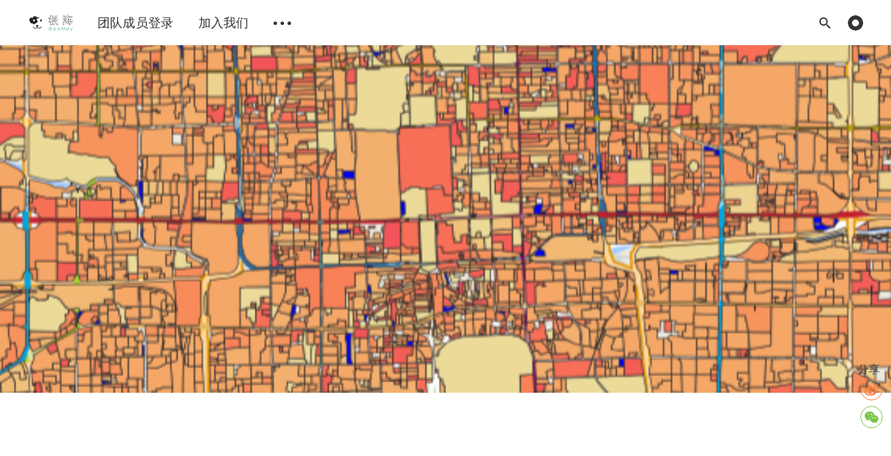

--- FILE ---
content_type: text/html; charset=utf-8
request_url: https://blog.geohey.com/mappingdi-tu-xuan-ran-yin-qing-chi-xian-hua/
body_size: 7116
content:
<!DOCTYPE html>
<html lang="zh-hans">
  <head>
    <meta charset="utf-8" />
    <meta http-equiv="X-UA-Compatible" content="IE=edge" />

    <title>平台服务离线部署+渲染定制化</title>
    <meta name="HandheldFriendly" content="True" />
    <meta name="viewport" content="width=device-width, initial-scale=1.0" />

    <style>
      /* This font-face is here to make icons work if the Ghost instance is installed in a subdirectory */
      @font-face {
        font-family: 'icomoon';
        src: url("/assets/fonts/icomoon.eot?vukg2s?v=d16dbb742a");
        src: url("/assets/fonts/icomoon.eot?vukg2s#iefix?v=d16dbb742a") format('embedded-opentype'),
        url("/assets/fonts/icomoon.ttf?vukg2s?v=d16dbb742a") format('truetype'),
        url("/assets/fonts/icomoon.woff?vukg2s?v=d16dbb742a") format('woff'),
        url("/assets/fonts/icomoon.svg?vukg2s#icomoon?v=d16dbb742a") format('svg');
        font-weight: normal;
        font-style: normal;
        font-display: swap;
      }
    </style>
    <link rel="stylesheet" type="text/css" href="/assets/css/app.css?v=d16dbb742a" media="screen" />

      <style>
    .m-hero__picture {
      background-image: url(/content/images/size/w2000/2017/12/-----2017-12-24---3-03-13.png);
    }
  
    @media(max-width: 1000px) {
      .m-hero__picture {
        background-image: url(/content/images/size/w1000/2017/12/-----2017-12-24---3-03-13.png);
      }
    }
  
    @media(max-width: 600px) {
      .m-hero__picture {
        background-image: url(/content/images/size/w600/2017/12/-----2017-12-24---3-03-13.png);
      }
    }
  </style>


    <link rel="shortcut icon" href="/favicon.png" type="image/png" />
    <link rel="canonical" href="https://blog.geohey.com/mappingdi-tu-xuan-ran-yin-qing-chi-xian-hua/" />
    <meta name="referrer" content="no-referrer-when-downgrade" />
    <link rel="amphtml" href="https://blog.geohey.com/mappingdi-tu-xuan-ran-yin-qing-chi-xian-hua/amp/" />
    
    <meta property="og:site_name" content="极海 | GeoHey Blog" />
    <meta property="og:type" content="article" />
    <meta property="og:title" content="平台服务离线部署+渲染定制化" />
    <meta property="og:description" content="有这样一种场景，一些地理数据是不能外传的，甚至在数据的结构上比较特殊，但同时希望用到GeoHey平台上的功能对数据处理。  数据不能上传，和使用在线的平台服务是非常矛盾的两个条件。GeoHey在线平台已经满足了通用的一些数据来源例如：shapefile、postgresql、csv等，可是个性化的数据结构层出不穷，“一万个读者眼里有一万个哈姆雷特”，同样，一万份数据就可能会有一万种数据结构上的特征。  但即便是这样，我们依然可以解决。  在前不久，我们便遇到这样一个案例：  甲方希望可以使用GeoHey在线平台上的数据可视化功能来渲染他们的地理数据，但是他们的数据绝大部分都是不能外传的，直接使用在线平台功能是不可能了。  而且，他们的数据有一个明显的特征，每份数据的几何数据基本上是一样的，都是中国的行政划分，每份数据的属性数据在变化。他们的数据价值重点在属性数据上，且这部分数据是不能外传的，几何数据可以重复利用。  我们把所有会用到的几何数据（中国行政划分）存放于数据库中，作为固定不变的基础数据，将GeoHey的平台服务以及地图渲染引擎离线部署在甲方的服务器上，这样，引擎渲染地图时，从数据库中读取空间数据，再读取服务器上的属性数据，做数据匹配最后生成地图瓦片。这样便可以保证，属性数据一直在甲方的服务器上流动，不会外传。  当然，我们只是在渲染引擎之前可以支持的数据来源上追加了甲方这种类型的数据来源，之前所支持的“shapefile、postgresql”等 依然支持。  我们通过离线部署平台服务并在渲染引擎中追加数据来源的方法解决了甲方的问题。" />
    <meta property="og:url" content="https://blog.geohey.com/mappingdi-tu-xuan-ran-yin-qing-chi-xian-hua/" />
    <meta property="og:image" content="https://blog.geohey.com/content/images/2017/12/-----2017-12-24---3-03-13.png" />
    <meta property="article:published_time" content="2017-12-24T15:04:08.000Z" />
    <meta property="article:modified_time" content="2017-12-24T15:38:29.000Z" />
    <meta name="twitter:card" content="summary_large_image" />
    <meta name="twitter:title" content="平台服务离线部署+渲染定制化" />
    <meta name="twitter:description" content="有这样一种场景，一些地理数据是不能外传的，甚至在数据的结构上比较特殊，但同时希望用到GeoHey平台上的功能对数据处理。  数据不能上传，和使用在线的平台服务是非常矛盾的两个条件。GeoHey在线平台已经满足了通用的一些数据来源例如：shapefile、postgresql、csv等，可是个性化的数据结构层出不穷，“一万个读者眼里有一万个哈姆雷特”，同样，一万份数据就可能会有一万种数据结构上的特征。  但即便是这样，我们依然可以解决。  在前不久，我们便遇到这样一个案例：  甲方希望可以使用GeoHey在线平台上的数据可视化功能来渲染他们的地理数据，但是他们的数据绝大部分都是不能外传的，直接使用在线平台功能是不可能了。  而且，他们的数据有一个明显的特征，每份数据的几何数据基本上是一样的，都是中国的行政划分，每份数据的属性数据在变化。他们的数据价值重点在属性数据上，且这部分数据是不能外传的，几何数据可以重复利用。  我们把所有会用到的几何数据（中国行政划分）存放于数据库中，作为固定不变的基础数据，将GeoHey的平台服务以及地图渲染引擎离线部署在甲方的服务器上，这样，引擎渲染地图时，从数据库中读取空间数据，再读取服务器上的属性数据，做数据匹配最后生成地图瓦片。这样便可以保证，属性数据一直在甲方的服务器上流动，不会外传。  当然，我们只是在渲染引擎之前可以支持的数据来源上追加了甲方这种类型的数据来源，之前所支持的“shapefile、postgresql”等 依然支持。  我们通过离线部署平台服务并在渲染引擎中追加数据来源的方法解决了甲方的问题。" />
    <meta name="twitter:url" content="https://blog.geohey.com/mappingdi-tu-xuan-ran-yin-qing-chi-xian-hua/" />
    <meta name="twitter:image" content="https://blog.geohey.com/content/images/2017/12/-----2017-12-24---3-03-13.png" />
    <meta name="twitter:label1" content="Written by" />
    <meta name="twitter:data1" content="jingcb" />
    <meta property="og:image:width" content="566" />
    <meta property="og:image:height" content="504" />
    
    <script type="application/ld+json">
{
    "@context": "https://schema.org",
    "@type": "Article",
    "publisher": {
        "@type": "Organization",
        "name": "极海 | GeoHey Blog",
        "url": "https://blog.geohey.com/",
        "logo": "https://blog.geohey.com/content/images/2020/05/dark-4.png"
    },
    "author": {
        "@type": "Person",
        "name": "jingcb",
        "url": "https://blog.geohey.com/author/jingcb-2/",
        "sameAs": []
    },
    "headline": "平台服务离线部署+渲染定制化",
    "url": "https://blog.geohey.com/mappingdi-tu-xuan-ran-yin-qing-chi-xian-hua/",
    "datePublished": "2017-12-24T15:04:08.000Z",
    "dateModified": "2017-12-24T15:38:29.000Z",
    "image": {
        "@type": "ImageObject",
        "url": "https://blog.geohey.com/content/images/2017/12/-----2017-12-24---3-03-13.png",
        "width": 566,
        "height": 504
    },
    "description": "有这样一种场景，一些地理数据是不能外传的，甚至在数据的结构上比较特殊，但同时希望用到GeoHey平台上的功能对数据处理。\n\n数据不能上传，和使用在线的平台服务是非常矛盾的两个条件。GeoHey在线平台已经满足了通用的一些数据来源例如：shapefile、postgresql、csv等，可是个性化的数据结构层出不穷，“一万个读者眼里有一万个哈姆雷特”，同样，一万份数据就可能会有一万种数据结构上的特征。\n\n但即便是这样，我们依然可以解决。\n\n在前不久，我们便遇到这样一个案例：\n\n甲方希望可以使用GeoHey在线平台上的数据可视化功能来渲染他们的地理数据，但是他们的数据绝大部分都是不能外传的，直接使用在线平台功能是不可能了。\n\n而且，他们的数据有一个明显的特征，每份数据的几何数据基本上是一样的，都是中国的行政划分，每份数据的属性数据在变化。他们的数据价值重点在属性数据上，且这部分数据是不能外传的，几何数据可以重复利用。\n\n我们把所有会用到的几何数据（中国行政划分）存放于数据库中，作为固定不变的基础数据，将GeoHey的平台服务以及地图渲染引擎离线部署在甲方的服务器上，这样，引擎渲染地图时，从",
    "mainEntityOfPage": {
        "@type": "WebPage",
        "@id": "https://blog.geohey.com/"
    }
}
    </script>

    <meta name="generator" content="Ghost 3.15" />
    <link rel="alternate" type="application/rss+xml" title="极海 | GeoHey Blog" href="https://blog.geohey.com/rss/" />
    <script async src="https://www.googletagmanager.com/gtag/js?id=UA-33047476-1"></script>
<script>
  window.dataLayer = window.dataLayer || [];
  function gtag(){dataLayer.push(arguments);}
  gtag('js', new Date());

  gtag('config', 'UA-33047476-1');
</script>
<script>
  const ghostSearchApiKey = 'f33f398de8d50f22b91d1073ac'
</script>

<link rel="stylesheet" href="https://cdn.bootcdn.net/ajax/libs/social-share.js/1.0.16/css/share.min.css">
<script type="text/javascript" src="https://cdn.bootcdn.net/ajax/libs/social-share.js/1.0.16/js/social-share.min.js"></script>

<style>
    /*隐藏底端的ghost*/
    body > div.site-wrapper > footer > div > nav > a:nth-child(4){
        display:none;
    }
    /*分享按钮的样式*/
    .social-share{
        position:fixed;
        bottom:100px;
        right:1rem;
        width:32px;
        z-index:1000;
    }
    .social-share .icon-wechat .wechat-qrcode{
        top: -73px !important;
    	left: -210px !important;
    }
    .social-share .icon-wechat .wechat-qrcode:after{
        content: '';
        position: absolute;
        left: 50% !important;
        margin-left: 99px !important;
        bottom: 50% !important;
        width: 0;
        height: 0;
        border-width: 6px 6px 6px 8px !important;
        border-style: solid;
        border-color: transparent transparent transparent #fff !important;
    }
</style>

<style>
  pre[class*="language-"] {
    margin: 0 0 1.5em !important;
  }
  code {
    text-shadow: none !important;
  }
  .token.operator {
    background: none !important;
  }
  :not(pre) > code[class*="language-"],
  pre[class*="language-"] {
    background: #20262E !important;
  }
</style>

    <script>
      // @license magnet:?xt=urn:btih:d3d9a9a6595521f9666a5e94cc830dab83b65699&dn=expat.txt Expat
      const ghostHost = "https://blog.geohey.com"
      // @license-end
    </script>

    <script>
      // @license magnet:?xt=urn:btih:d3d9a9a6595521f9666a5e94cc830dab83b65699&dn=expat.txt Expat
      WebFontConfig = {
        google: { families: ['Source+Sans+Pro:400,600,700&display=swap'] }
      };

      (function (d) {
        var wf = d.createElement('script'), s = d.scripts[0];
        wf.src = 'https://ajax.googleapis.com/ajax/libs/webfont/1.6.26/webfont.js';
        wf.async = true;
        s.parentNode.insertBefore(wf, s);
      })(document);
      // @license-end
    </script>
  </head>
  <body class="post-template">
    

<div class="main-wrap">
    
<header class="m-header with-picture js-header">
  <div class="m-mobile-topbar" data-aos="fade-down">
    <button class="m-icon-button in-mobile-topbar js-open-menu" aria-label="Open menu">
      <span class="icon-menu"></span>
    </button>
      <a href="https://blog.geohey.com" class="m-logo in-mobile-topbar">
        <img src="/content/images/2020/05/dark-4.png" alt="极海 | GeoHey Blog">
      </a>
    <button class="m-icon-button in-mobile-topbar js-open-search" aria-label="Open search">
      <span class="icon-search"></span>
    </button>
  </div>

  <div class="m-menu js-menu">
    <button class="m-icon-button outlined as-close-menu js-close-menu" aria-label="Close menu">
      <span class="icon-close"></span>
    </button>
    <div class="m-menu__main" data-aos="fade-down">
      <div class="l-wrapper">
        <div class="m-nav">
          <nav class="m-nav__left">
            <ul role="submenu">
                <li class="only-desktop" role="menuitem">
                  <a href="https://blog.geohey.com" class="m-logo">
                    <img src="/content/images/2020/05/dark-4.png" alt="极海 | GeoHey Blog">
                  </a>
                </li>
                
    <li class="nav-tuan-dui-cheng-yuan-deng-lu" role="menuitem">
      <a href="https://blog.geohey.com/ghost/">团队成员登录</a>
    </li>
    <li class="nav-jia-ru-wo-men" role="menuitem">
      <a href="https://geohey.com/site/joinus">加入我们</a>
    </li>

              <li role="menuitem" class="js-submenu-option">
                <button class="m-icon-button in-menu-main more js-toggle-submenu" aria-label="Toggle submenu">
                  <span class="icon-more"></span>
                </button>
                <div class="m-submenu js-submenu">
                  <div class="l-wrapper in-submenu">
                    <section class="m-recent-articles">
                      <h3 class="m-submenu-title in-recent-articles">最近更新</h3>
                      <div class="js-recent-articles">
                            <div>
                              <a href="/bu-jin-shi-ying-jian-tai-gui-wei-shi-yao-shuo-yuan-yu-zhou-zai-di-ceng-luo-ji-shang-jiu-zhu-ding-shi-yi-chang-bai-ju/" class="m-recent-article">
                                <div class="m-recent-article__picture">
                                    <div class="lozad" data-background-image="/content/images/size/w300/2026/01/2026-01-07_10-51-26.jpg"></div>
                                </div>
                                <h3 class="m-recent-article__title js-recent-article-title" title="不仅是硬件太贵：为什么说元宇宙在底层逻辑上就注定是一场败局？">
                                  不仅是硬件太贵：为什么说元宇宙在底层逻辑上就注定是一场败局？
                                </h3>
                                <span class="m-recent-article__date">15 days ago</span>
                              </a>
                            </div>
                            <div>
                              <a href="/ba-ai-sai-jin-gis-qun-xiao-lu-bao-zhang-guan-xi-bian-bo/" class="m-recent-article">
                                <div class="m-recent-article__picture">
                                    <div class="lozad" data-background-image="/content/images/size/w300/2025/12/Gemini_Generated_Image_cr7619cr7619cr76.png"></div>
                                </div>
                                <h3 class="m-recent-article__title js-recent-article-title" title="把 AI 塞进 GIS 群：效率暴涨，关系变薄">
                                  把 AI 塞进 GIS 群：效率暴涨，关系变薄
                                </h3>
                                <span class="m-recent-article__date">a month ago</span>
                              </a>
                            </div>
                            <div>
                              <a href="/ai-sha-si-liao-liu-liang-que-fu-huo-liao-di-duan/" class="m-recent-article">
                                <div class="m-recent-article__picture">
                                    <div class="lozad" data-background-image="/content/images/size/w300/2025/12/2025-12-08_12-12-27.jpg"></div>
                                </div>
                                <h3 class="m-recent-article__title js-recent-article-title" title="AI 杀死了“流量”，却复活了“地段&quot;">
                                  AI 杀死了“流量”，却复活了“地段&quot;
                                </h3>
                                <span class="m-recent-article__date">2 months ago</span>
                              </a>
                            </div>
                            <div>
                              <a href="/bie-zai-wen-wei-shi-yao-zhe-du-bu-hui-liao-liao-ji-zhu-quan-de-ren-zhi-zu-zhou/" class="m-recent-article">
                                <div class="m-recent-article__picture">
                                    <div class="lozad" data-background-image="/content/images/size/w300/2025/12/2025-12-01_11-55-27.jpg"></div>
                                </div>
                                <h3 class="m-recent-article__title js-recent-article-title" title="别再问“为什么这都不会”：聊聊技术圈的“认知诅咒”">
                                  别再问“为什么这都不会”：聊聊技术圈的“认知诅咒”
                                </h3>
                                <span class="m-recent-article__date">2 months ago</span>
                              </a>
                            </div>
                      </div>
                    </section>
                    <section class="m-tags">
                      <h3 class="m-submenu-title">标签</h3>
                        <ul>
                            <li>
                              <a href="/tag/2020nian-bei-jing-di-tie-gui-hua-dian-zi-di-tu-shu-ju-ke-shi-hua/">2020年 北京 地铁 规划 电子地图 数据可视化</a>
                            </li>
                            <li>
                              <a href="/tag/7yue/">7月</a>
                            </li>
                            <li>
                              <a href="/tag/bcl/">BCL</a>
                            </li>
                            <li>
                              <a href="/tag/demo/">demo</a>
                            </li>
                            <li>
                              <a href="/tag/diy/">DIY</a>
                            </li>
                            <li>
                              <a href="/tag/docker/">Docker</a>
                            </li>
                            <li>
                              <a href="/tag/drive-distance/">drive distance</a>
                            </li>
                            <li>
                              <a href="/tag/drive-time/">drive time</a>
                            </li>
                            <li>
                              <a href="/tag/drivetime/">drivetime</a>
                            </li>
                            <li>
                              <a href="/tag/geohey-api/">GeoHey API</a>
                            </li>
                        </ul>
                    </section>
                  </div>
                </div>
              </li>
            </ul>
          </nav>
          <div class="m-nav__right">
            <button class="m-icon-button in-menu-main js-open-search" aria-label="Open search">
              <span class="icon-search"></span>
            </button>
            <div class="m-toggle-darkmode js-tooltip" data-tippy-content="切换到暗色模式">
              <input type="checkbox" class="js-toggle-darkmode">
              <div></div>
            </div>
          </div>
        </div>
      </div>
    </div>
  </div>

</header>
    

  <section class="m-hero with-picture" data-aos="fade">
    <div class="m-hero__picture in-post"></div>
    </section>
  
  <main>
    <article>
      <div class="l-content in-post">
          <div class="l-wrapper in-post  js-aos-wrapper" data-aos="fade-up" data-aos-delay="300">
            <div class="l-post-content   js-progress-content">
              <header class="m-heading">
                <h1 class="m-heading__title in-post">平台服务离线部署+渲染定制化</h1>
                <div class="m-heading__meta">
                  <span class="m-heading__meta__time">Dec 24, 2017</span>
                </div>
              </header>
              <div class="pos-relative js-post-content">
                <div class="m-share">
                  <div class="m-share__content js-sticky">
                    <a href="https://www.facebook.com/sharer/sharer.php?u=https://blog.geohey.com/mappingdi-tu-xuan-ran-yin-qing-chi-xian-hua/" class="m-icon-button filled in-share" target="_blank" rel="noopener" aria-label="Facebook">
                      <span class="icon-facebook"></span>
                    </a>
                    <a href="https://twitter.com/intent/tweet?text=%E5%B9%B3%E5%8F%B0%E6%9C%8D%E5%8A%A1%E7%A6%BB%E7%BA%BF%E9%83%A8%E7%BD%B2%2B%E6%B8%B2%E6%9F%93%E5%AE%9A%E5%88%B6%E5%8C%96&url=https://blog.geohey.com/mappingdi-tu-xuan-ran-yin-qing-chi-xian-hua/" class="m-icon-button filled in-share" target="_blank" rel="noopener" aria-label="Twitter">
                      <span class="icon-twitter"></span>
                    </a>
                    <button class="m-icon-button filled in-share progress js-scrolltop" aria-label="Scroll to top">
                      <span class="icon-arrow-top"></span>
                      <svg>
                        <circle class="progress-ring__circle js-progress" fill="transparent" r="0" />
                      </svg>
                    </button>
                  </div>
                </div>
                <!--kg-card-begin: markdown--><p>有这样一种场景，一些地理数据是不能外传的，甚至在数据的结构上比较特殊，但同时希望用到GeoHey平台上的功能对数据处理。</p>
<p>数据不能上传，和使用在线的平台服务是非常矛盾的两个条件。GeoHey在线平台已经满足了通用的一些数据来源例如：shapefile、postgresql、csv等，可是个性化的数据结构层出不穷，“一万个读者眼里有一万个哈姆雷特”，同样，一万份数据就可能会有一万种数据结构上的特征。</p>
<p>但即便是这样，我们依然可以解决。</p>
<p>在前不久，我们便遇到这样一个案例：</p>
<p>甲方希望可以使用GeoHey在线平台上的数据可视化功能来渲染他们的地理数据，但是他们的数据绝大部分都是不能外传的，直接使用在线平台功能是不可能了。</p>
<p>而且，他们的数据有一个明显的特征，每份数据的几何数据基本上是一样的，都是中国的行政划分，每份数据的属性数据在变化。他们的数据价值重点在属性数据上，且这部分数据是不能外传的，几何数据可以重复利用。</p>
<p>我们把所有会用到的几何数据（中国行政划分）存放于数据库中，作为固定不变的基础数据，将GeoHey的平台服务以及地图渲染引擎离线部署在甲方的服务器上，这样，引擎渲染地图时，从数据库中读取空间数据，再读取服务器上的属性数据，做数据匹配最后生成地图瓦片。这样便可以保证，属性数据一直在甲方的服务器上流动，不会外传。</p>
<p>当然，我们只是在渲染引擎之前可以支持的数据来源上追加了甲方这种类型的数据来源，之前所支持的“shapefile、postgresql”等 依然支持。</p>
<p>我们通过离线部署平台服务并在渲染引擎中追加数据来源的方法解决了甲方的问题。</p>
<!--kg-card-end: markdown-->
              </div>
            </div>
          </div>
          <section class="m-author">
            <div class="m-author__content">
              <div class="m-author__picture">
                <a href="https://blog.geohey.com/author/jingcb-2/" class="m-author-picture" aria-label="Author picture">
                    <div style="background-image: url(/assets/images/default-avatar-square-small.jpg?v=d16dbb742a);"></div>
                </a>
              </div>
              <div class="m-author__info">
                <h4 class="m-author__name">
                  <a href="https://blog.geohey.com/author/jingcb-2/">jingcb</a>
                </h4>
                <ul class="m-author-links">
                </ul>
              </div>
            </div>
          </section>
          <section class="m-comments" style="max-width:960px;margin:auto;">
          <div id="HCB_comment_box"><a href="http://www.htmlcommentbox.com">评论</a>正在加载...</div>
          <link rel="stylesheet" type="text/css" href="https://www.htmlcommentbox.com/static/skins/bootstrap/twitter-bootstrap.css?v=0" />
          <script type="text/javascript" id="hcb">
            if (!window.hcb_user) {
              hcb_user = {};
            }(function() {
              var s = document.createElement("script"),
                  l = hcb_user.PAGE || ("" + window.location).replace(/'/g, "%27"),
                  h = "https://www.htmlcommentbox.com";
              s.setAttribute("type", "text/javascript");
              s.setAttribute("src", h + "/jread?page=" + encodeURIComponent(l).replace("+", "%2B") + "&opts=16862&num=10&ts=1588856918681");
              if (typeof s != "undefined") document.getElementsByTagName("head")[0].appendChild(s);
            })();
          </script>
          </section>
      </div>
    </article>
  </main>
</div>



    
<div class="m-search js-search">
  <button class="m-icon-button outlined as-close-search js-close-search" aria-label="Close search">
    <span class="icon-close"></span>
  </button>
  <div class="m-search__content">
    <form class="m-search__form">
      <fieldset>
        <span class="icon-search m-search-icon"></span>
        <input type="text" class="m-input in-search js-input-search" placeholder="输入搜索内容" aria-label="Type to search">
      </fieldset>
    </form>
    <div class="js-search-results hide"></div>
    <p class="m-not-found align-center hide js-no-results">
      搜索不到内容, 请尝试其他关键词.
    </p>
  </div>
</div>

    
<footer class="m-footer">
  <div class="m-footer__content">
    <p class="m-footer-copyright">
      <span>极海 | GeoHey Blog &copy; 2026</span>
      <span>&nbsp; &bull; &nbsp;</span>
      <span>自豪地使用  <a href="https://ghost.org" target="_blank" rel="noopener">Ghost</a></span>
    </p>

    <nav class="m-footer-social">
    </nav>
    <p class="m-footer-copyright jslicense">
      <a href="/assets/html/javascript.html?v=d16dbb742a" rel="jslicense">JavaScript license 信息</a>
    </p>
  </div>
</footer>

    <div class="m-alert success subscribe js-alert" data-notification="subscribe">
  Great! You&#x27;ve successfully subscribed.
  <button class="m-alert__close js-notification-close" aria-label="Close">
    <span class="icon-close"></span>
  </button>
</div>

<div class="m-alert success signup js-alert" data-notification="signup">
  Great! Next, complete checkout for full access.
  <button class="m-alert__close js-notification-close" aria-label="Close">
    <span class="icon-close"></span>
  </button>
</div>

<div class="m-alert success signin js-alert" data-notification="signin">
  Welcome back! You&#x27;ve successfully signed in.
  <button class="m-alert__close js-notification-close" aria-label="Close">
    <span class="icon-close"></span>
  </button>
</div>

<div class="m-alert success checkout js-alert" data-notification="checkout">
  Success! Your account is fully activated, you now have access to all content.
  <button class="m-alert__close js-notification-close" aria-label="Close">
    <span class="icon-close"></span>
  </button>
</div>
    <!--<script crossorigin="anonymous" src="https://polyfill.io/v3/polyfill.min.js?features=IntersectionObserver%2CPromise%2CArray.prototype.includes%2CString.prototype.endsWith%2CString.prototype.startsWith%2CObject.assign%2CNodeList.prototype.forEach"></script>-->
    <script defer src="/assets/js/vendor/content-api.min.js?v=d16dbb742a"></script>
    <script defer src="/assets/js/manifest.js?v=d16dbb742a"></script>
    <script defer src="/assets/js/vendor.js?v=d16dbb742a"></script>
    <script defer src="/assets/js/app.js?v=d16dbb742a"></script>

      <script defer src="/assets/js/post.js?v=d16dbb742a"></script>


    <div class="social-share share-component" data-disabled="google,twitter,facebook,linkedin,diandian,qzone,qq,tencent,douban">分享</div>
  </body>
</html>


--- FILE ---
content_type: text/css; charset=UTF-8
request_url: https://blog.geohey.com/assets/css/app.css?v=d16dbb742a
body_size: 13438
content:
@charset "UTF-8";
/*! sanitize.css v7.0.2 | CC0 License | github.com/csstools/sanitize.css */*,:after,:before{background-repeat:no-repeat;box-sizing:border-box}:after,:before{text-decoration:inherit;vertical-align:inherit}html{font-family:system-ui,-apple-system,Segoe UI,Roboto,Ubuntu,Cantarell,Oxygen,sans-serif,Apple Color Emoji,Segoe UI Emoji,Segoe UI Symbol,Noto Color Emoji;line-height:1.15;-moz-tab-size:4;-o-tab-size:4;tab-size:4;-ms-text-size-adjust:100%;-webkit-text-size-adjust:100%;word-break:break-word}body{margin:0}h1{font-size:2em;margin:.67em 0}hr{height:0;overflow:visible}main{display:block}nav ol,nav ul{list-style:none}pre{font-family:Menlo,Consolas,Roboto Mono,Ubuntu Monospace,Oxygen Mono,Liberation Mono,monospace;font-size:1em}a{background-color:transparent}abbr[title]{text-decoration:underline;-webkit-text-decoration:underline dotted;text-decoration:underline dotted}b,strong{font-weight:bolder}code,kbd,samp{font-family:Menlo,Consolas,Roboto Mono,Ubuntu Monospace,Oxygen Mono,Liberation Mono,monospace;font-size:1em}small{font-size:80%}::-moz-selection{background-color:#b3d4fc;color:#000;text-shadow:none}::selection{background-color:#b3d4fc;color:#000;text-shadow:none}audio,canvas,iframe,img,svg,video{vertical-align:middle}audio,video{display:inline-block}audio:not([controls]){display:none;height:0}img{border-style:none}svg{fill:currentColor}svg:not(:root){overflow:hidden}table{border-collapse:collapse}button,input,select,textarea{font-family:inherit;font-size:inherit;line-height:inherit}button,input,select{margin:0}button{overflow:visible;text-transform:none}[type=button],[type=reset],[type=submit],button{-webkit-appearance:button}fieldset{padding:.35em .75em .625em}input{overflow:visible}legend{color:inherit;display:table;max-width:100%;white-space:normal}progress{display:inline-block;vertical-align:baseline}select{text-transform:none}textarea{margin:0;overflow:auto;resize:vertical}[type=checkbox],[type=radio]{padding:0}[type=search]{-webkit-appearance:textfield;outline-offset:-2px}::-webkit-inner-spin-button,::-webkit-outer-spin-button{height:auto}::-webkit-input-placeholder{color:inherit;opacity:.54}::-webkit-search-decoration{-webkit-appearance:none}::-webkit-file-upload-button{-webkit-appearance:button;font:inherit}::-moz-focus-inner{border-style:none;padding:0}:-moz-focusring{outline:1px dotted ButtonText}details,dialog{display:block}dialog{background-color:#fff;border:solid;color:#000;height:-moz-fit-content;height:-webkit-fit-content;height:fit-content;left:0;margin:auto;padding:1em;position:absolute;right:0;width:-moz-fit-content;width:-webkit-fit-content;width:fit-content}dialog:not([open]){display:none}summary{display:list-item}canvas{display:inline-block}template{display:none}[tabindex],a,area,button,input,label,select,summary,textarea{touch-action:manipulation}[hidden]{display:none}[aria-busy=true]{cursor:progress}[aria-controls]{cursor:pointer}[aria-disabled],[disabled]{cursor:disabled}[aria-hidden=false][hidden]:not(:focus){clip:rect(0,0,0,0);display:inherit;position:absolute}:root,[data-theme=light]{--background-color:#fff;--primary-foreground-color:#4a4a4a;--secondary-foreground-color:#000;--primary-subtle-color:#04aeee;--secondary-subtle-color:#f4f8fd;--titles-color:#333;--link-color:#293951;--primary-border-color:#9b9b9b;--secondary-border-color:#f0f8ff;--article-shadow-normal:0 10px 10px rgba(0,0,0,0.08);--article-shadow-hover:0 4px 60px 0 rgba(0,0,0,0.2);--transparent-background-color:hsla(0,0%,100%,0.99);--footer-background-color:#293951;--submenu-shadow-color-opacity:0.25;--button-shadow-color-normal:hsla(0,0%,42.4%,0.2);--button-shadow-color-hover:hsla(0,0%,42.4%,0.3);--toggle-darkmode-button-color:#fff;--table-background-color-odd:#fafafa;--table-head-border-bottom:#e2e2e2}[data-theme=dark]{--background-color:#111;--primary-foreground-color:#ccc;--secondary-foreground-color:#fff;--primary-subtle-color:#27ae60;--secondary-subtle-color:#141920;--titles-color:#b4b4b4;--link-color:#27ae60;--primary-border-color:#1d1d1d;--secondary-border-color:#0f0f0f;--article-shadow-normal:0 4px 5px 5px rgba(0,0,0,0.1);--article-shadow-hover:0 4px 5px 10px rgba(0,0,0,0.1);--transparent-background-color:rgba(0,0,0,0.99);--footer-background-color:#080808;--submenu-shadow-color-opacity:0.55;--button-shadow-color-normal:rgba(10,10,10,0.5);--button-shadow-color-hover:rgba(10,10,10,0.5);--toggle-darkmode-button-color:#efd114;--table-background-color-odd:#050505;--table-head-border-bottom:#1d1d1d}@media (prefers-color-scheme:dark){:root:not([data-theme=light]){--background-color:#111;--primary-foreground-color:#ccc;--secondary-foreground-color:#fff;--primary-subtle-color:#27ae60;--secondary-subtle-color:#141920;--titles-color:#b4b4b4;--link-color:#27ae60;--primary-border-color:#1d1d1d;--secondary-border-color:#0f0f0f;--article-shadow-normal:0 4px 5px 5px rgba(0,0,0,0.1);--article-shadow-hover:0 4px 5px 10px rgba(0,0,0,0.1);--transparent-background-color:rgba(0,0,0,0.99);--footer-background-color:#080808;--submenu-shadow-color-opacity:0.55;--button-shadow-color-normal:rgba(10,10,10,0.5);--button-shadow-color-hover:rgba(10,10,10,0.5);--toggle-darkmode-button-color:#efd114;--table-background-color-odd:#050505;--table-head-border-bottom:#1d1d1d}}.hide{display:none}.sr-only{position:absolute;left:-10000px;width:1px;height:1px;overflow:hidden}.clearfix:after,.clearfix:before{content:" ";line-height:0;display:table}.clearfix:after{clear:both}.clearfix{*zoom:1}.content-centered,.m-hero,.m-icon-button{display:flex;align-items:center;justify-content:center}.l-post-content button:not(.m-icon-button),.l-post-content input,.l-post-content select,.l-post-content textarea,.m-alert__close,.m-button,.m-icon-button,.m-input,.m-toggle-darkmode input,.no-appearance{-webkit-appearance:none!important;-moz-appearance:none!important;-o-appearance:none!important;-ms-appearance:none!important;appearance:none!important}.no-padding{padding:0}.no-margin{margin:0}.no-scroll-y{overflow-y:hidden}.align-center{text-align:center}.align-left{text-align:left}.align-right{text-align:right}.pos-relative{position:relative}.pos-absolute{position:absolute}.bold{font-weight:700}.underline{text-decoration:underline}.uppercase{text-transform:uppercase}.pointer{cursor:pointer}.only-desktop{display:none}@media only screen and (min-width:48rem){.only-desktop{display:block}}body{display:flex;flex-direction:column;width:100%;min-height:100vh;color:var(--primary-foreground-color);font-size:1rem;font-family:Source Sans Pro,Helvetica,Arial,sans-serif;font-display:swap;overflow-x:hidden;background-color:var(--background-color);-webkit-font-smoothing:antialiased;-moz-osx-font-smoothing:grayscale}body.share-menu-displayed{padding-bottom:45px}@media only screen and (min-width:48rem){body.share-menu-displayed{padding-bottom:0}}.main-wrap{display:flex;flex-direction:column;flex-grow:1}p{line-height:1.3;margin:0}a{color:inherit;text-decoration:none}fieldset{padding:0;margin:0;border:0;position:relative}.tippy-popper *{text-align:left!important}.medium-zoom-overlay{background-color:var(--background-color)!important}.medium-zoom-image-mobile{left:0!important;width:100%!important;height:auto!important;transition:all .3s cubic-bezier(.2,0,.2,1)!important}.medium-zoom-image,.medium-zoom-overlay{z-index:5}div.lozad.loaded:not(.no-fade-animation),img.lozad.loaded{opacity:0;-webkit-animation:fadeIn .5s forwards;animation:fadeIn .5s forwards}@-webkit-keyframes fadeIn{0%{opacity:0}to{opacity:1}}@keyframes fadeIn{0%{opacity:0}to{opacity:1}}::-webkit-input-placeholder{color:#9b9b9b}::-moz-placeholder{color:#9b9b9b}:-ms-input-placeholder{color:#9b9b9b}:-moz-placeholder{color:#9b9b9b}[class*=" icon-"],[class^=icon-]{font-family:icomoon!important;speak:none;font-style:normal;font-weight:400;font-variant:normal;text-transform:none;line-height:1;-webkit-font-smoothing:antialiased;-moz-osx-font-smoothing:grayscale}.icon-chevron-down:before{content:"\E900"}.icon-star:before{content:"\E901"}.icon-arrow-left:before{content:"\E902"}.icon-arrow-right:before{content:"\E903"}.icon-arrow-top:before{content:"\E904"}.icon-close:before{content:"\E905"}.icon-comments:before{content:"\E906"}.icon-facebook:before{content:"\E907"}.icon-globe:before{content:"\E908"}.icon-menu:before{content:"\E909"}.icon-more:before{content:"\E90A"}.icon-search:before{content:"\E90B"}.icon-twitter:before{content:"\E90C"}.icon-imdb:before{content:"\E90D"}.icon-vk:before{content:"\E90E"}.icon-steam:before{content:"\E914"}.icon-twitch:before{content:"\E915"}.icon-youtube:before{content:"\E916"}.icon-vimeo:before{content:"\E917"}.icon-whatsapp:before{content:"\E918"}.icon-reddit:before{content:"\E919"}.icon-rss:before{content:"\E91A"}.icon-spotify:before{content:"\E91B"}.icon-telegram:before{content:"\E91C"}.icon-soundcloud:before{content:"\E91D"}.icon-flickr:before{content:"\E91E"}.icon-letterboxd:before{content:"\E91F"}.icon-odnoklassniki:before{content:"\E920"}.icon-pinterest:before{content:"\E921"}.icon-tiktok:before{content:"\E922"}.icon-tumblr:before{content:"\E923"}.icon-xing:before{content:"\E924"}.icon-mixcloud:before{content:"\E925"}.icon-mixer:before{content:"\E926"}.icon-wechat:before{content:"\E927"}.icon-deviantart:before{content:"\E928"}.icon-discord:before{content:"\E929"}.icon-instagram:before{content:"\E92A"}.icon-linkedin:before{content:"\E92B"}.icon-snapchat:before{content:"\E92C"}.icon-gitlab:before{content:"\E92D"}.icon-github:before{content:"\E930"}.icon-behance:before{content:"\E951"}.l-wrapper{position:relative;width:100%;margin:0 auto;padding:0 20px}@media only screen and (min-width:48rem){.l-wrapper{max-width:1200px}}@media only screen and (min-width:80rem){.l-wrapper{padding:0}}.l-wrapper.in-submenu{padding:0}@media only screen and (min-width:48rem){.l-wrapper.in-submenu{padding:0 20px}}@media only screen and (min-width:80rem){.l-wrapper.in-submenu{padding:0}}@media only screen and (min-width:48rem){.l-wrapper.in-post{max-width:960px}}@media only screen and (min-width:48rem){.l-wrapper.in-comments{max-width:820px}}@media only screen and (min-width:64rem){.l-wrapper.in-recommended{padding:0;max-width:calc(100% - 60px)}}@media only screen and (min-width:90rem){.l-wrapper.in-recommended{max-width:1200px}}.l-wrapper.in-post.no-image{padding-top:40px}@media only screen and (min-width:48rem){.l-wrapper.in-post.no-image{padding-top:80px}}.l-content{padding:40px 0 20px}@media only screen and (min-width:48rem){.l-content{padding:60px 0 40px}}.l-post-content{padding-bottom:15px}@media only screen and (min-width:48rem){.l-post-content{max-width:820px;margin:0 auto}}@media only screen and (min-width:48rem) and (min-width:48rem){.l-post-content{padding-bottom:30px}}.l-post-content h1,.l-post-content h2,.l-post-content h3,.l-post-content h4,.l-post-content h5,.l-post-content h6{color:var(--titles-color);line-height:1.3;font-weight:700;padding-top:5px;margin:0 0 30px}@media only screen and (min-width:48rem){.l-post-content h1,.l-post-content h2,.l-post-content h3,.l-post-content h4,.l-post-content h5,.l-post-content h6{padding-top:10px;margin-bottom:40px}}.l-post-content h1{font-size:2.125rem}@media only screen and (min-width:48rem){.l-post-content h1{font-size:2.625rem}}.l-post-content h2{font-size:1.75rem}@media only screen and (min-width:48rem){.l-post-content h2{font-size:2.25rem}}.l-post-content h3{font-size:1.375rem}@media only screen and (min-width:48rem){.l-post-content h3{font-size:1.75rem}}.l-post-content h4{font-size:1rem}@media only screen and (min-width:48rem){.l-post-content h4{font-size:1.375rem}}.l-post-content h5{font-size:.938rem}@media only screen and (min-width:48rem){.l-post-content h5{font-size:1.125rem}}.l-post-content h6{font-size:.813rem}@media only screen and (min-width:48rem){.l-post-content h6{font-size:1rem}}.l-post-content p{letter-spacing:.2px;line-height:1.5;font-size:1.125rem;margin-bottom:25px}@media only screen and (min-width:48rem){.l-post-content p{letter-spacing:.3px;line-height:1.6;font-size:1.25rem;margin-bottom:30px}}.l-post-content p img{margin-bottom:0!important}.l-post-content b,.l-post-content strong{font-weight:600}.l-post-content a{color:var(--primary-foreground-color);text-decoration:underline}.l-post-content ol,.l-post-content ul{letter-spacing:.2px;line-height:1.5;font-size:1.125rem;padding-left:20px;margin:0 0 20px}@media only screen and (min-width:48rem){.l-post-content ol,.l-post-content ul{letter-spacing:.3px;line-height:1.6;font-size:1.25rem;padding-left:40px;margin-bottom:30px}}.l-post-content ol li,.l-post-content ul li{margin-bottom:20px}.l-post-content .kg-image,.l-post-content img{display:block;max-width:100%;margin:0 auto 35px}@media only screen and (min-width:48rem){.l-post-content .kg-image,.l-post-content img{margin-bottom:40px}}.l-post-content iframe{max-width:100%}.l-post-content .fluid-width-video-wrapper{margin:0 auto 35px}@media only screen and (min-width:48rem){.l-post-content .fluid-width-video-wrapper{margin-bottom:40px}}.l-post-content.kg-image-card,.l-post-content figure{padding:20px 0 40px;margin:0 -20px}@media only screen and (min-width:48rem){.l-post-content.kg-image-card,.l-post-content figure{padding:20px 0 50px;margin:0}}.l-post-content.kg-image-card.kg-embed-card,.l-post-content figure.kg-embed-card{display:flex;flex-direction:column;align-items:center;min-width:100%;margin:0 auto}.l-post-content.kg-image-card.kg-embed-card iframe,.l-post-content figure.kg-embed-card iframe{margin:0 auto}.l-post-content.kg-image-card.kg-width-full img,.l-post-content.kg-image-card.kg-width-wide img,.l-post-content figure.kg-width-full img,.l-post-content figure.kg-width-wide img{width:100%;height:auto}@media only screen and (min-width:80rem){.l-post-content.kg-image-card.kg-width-wide,.l-post-content figure.kg-width-wide{margin:0 -70px}}@media only screen and (min-width:48rem){.l-post-content.kg-image-card.kg-width-full,.l-post-content figure.kg-width-full{width:100vw;margin-left:50%;transform:translateX(-50%)}}.l-post-content.kg-image-card .kg-image,.l-post-content.kg-image-card img,.l-post-content figure .kg-image,.l-post-content figure img{display:block;width:auto;max-width:100%;height:auto;margin:0 auto}.l-post-content.kg-image-card figcaption,.l-post-content figure figcaption{text-align:center;letter-spacing:.1px;line-height:1.3;font-size:.75rem;padding:10px 20px 0}@media only screen and (min-width:48rem){.l-post-content.kg-image-card figcaption,.l-post-content figure figcaption{font-size:.875rem;padding:15px 0 0}}.l-post-content.kg-image-card .fluid-width-video-container,.l-post-content figure .fluid-width-video-container{flex-grow:1;width:100%}.l-post-content.kg-image-card .fluid-width-video-wrapper,.l-post-content figure .fluid-width-video-wrapper{margin:0 auto!important}.l-post-content.kg-image-card .kg-gallery-container,.l-post-content figure .kg-gallery-container{display:flex;flex-direction:column;width:100%}.l-post-content.kg-image-card .kg-gallery-row,.l-post-content figure .kg-gallery-row{display:flex;flex-direction:row;justify-content:center}.l-post-content.kg-image-card .kg-gallery-image img,.l-post-content figure .kg-gallery-image img{display:block;margin:0;width:100%;height:100%;-o-object-fit:cover;object-fit:cover}.l-post-content.kg-image-card .kg-gallery-row:not(:first-of-type),.l-post-content figure .kg-gallery-row:not(:first-of-type){margin:.75em 0 0}.l-post-content.kg-image-card .kg-gallery-image:not(:first-of-type),.l-post-content figure .kg-gallery-image:not(:first-of-type){margin:0 0 0 .75em}.l-post-content hr{position:relative;margin:30px 0;border:0;border-top:1px solid var(--secondary-subtle-color)}@media only screen and (min-width:48rem){.l-post-content hr{margin:50px 0}}.l-post-content hr:after{content:"";position:absolute;top:50%;left:50%;width:10px;height:10px;border-radius:50%;background-color:var(--secondary-subtle-color);-o-box-shadow:0 0 0 10px var(--background-color),0 0 0 transparent;box-shadow:0 0 0 10px var(--background-color),0 0 0 transparent;transform:translate(-50%,-50%)}@media only screen and (min-width:48rem){.l-post-content hr:after{width:12px;height:12px;-o-box-shadow:0 0 0 20px var(--background-color),0 0 0 transparent;box-shadow:0 0 0 20px var(--background-color),0 0 0 transparent}}.l-post-content blockquote{position:relative;letter-spacing:.2px;line-height:1.5;font-size:1.125rem;font-style:italic;font-family:Georgia,Times New Roman,Times,serif;padding:0 40px;margin:0 0 25px}@media only screen and (min-width:48rem){.l-post-content blockquote{letter-spacing:.3px;line-height:1.6;font-size:1.25rem;padding:0 60px;margin-bottom:30px}}.l-post-content blockquote:before{content:'"';position:absolute;top:0;left:0;color:var(--primary-foreground-color);line-height:1;font-size:2.625rem}@media only screen and (min-width:48rem){.l-post-content blockquote:before{font-size:4rem}}.l-post-content blockquote p:last-child{margin-bottom:0}.l-post-content table{color:var(--titles-color);font-size:.875rem;width:calc(100% + 40px);margin:0 -20px 25px}@media only screen and (min-width:48rem){.l-post-content table{font-size:1rem;width:100%;margin:0 0 30px}}.l-post-content table thead{border-bottom:1px solid var(--table-head-border-bottom)}.l-post-content table thead td{font-weight:600}.l-post-content table tbody tr:nth-child(2n){background-color:var(--background-color)}.l-post-content table tbody tr:nth-child(odd){background-color:var(--table-background-color-odd)}.l-post-content table td{text-align:center;padding:10px}@media only screen and (min-width:48rem){.l-post-content table td{padding:20px}}.l-post-content code{display:inline-block;color:var(--link-color);font-size:.9rem;padding:0 5px;border-radius:5px;background-color:var(--secondary-subtle-color)}.l-post-content pre{line-height:1.4;margin:0 0 25px}@media only screen and (min-width:48rem){.l-post-content pre{margin-bottom:30px}}.l-post-content pre>code{display:block;padding:10px;white-space:pre-wrap}@media only screen and (min-width:48rem){.l-post-content pre>code{padding:20px}}.l-post-content pre.line-numbers>code{padding:0}.l-post-content form{margin-bottom:25px}@media only screen and (min-width:48rem){.l-post-content form{margin-bottom:30px}}.l-post-content input,.l-post-content select,.l-post-content textarea{margin-bottom:20px}.l-post-content textarea{height:100px;resize:none}.l-post-content select{position:relative;padding-right:40px!important;background-repeat:no-repeat;background-position:calc(100% - 15px) 50%;background-size:15px 8px;background-image:url("[data-uri]")}.l-post-content button:not(.m-icon-button){border:1px solid var(--primary-foreground-color)!important}.l-post-content .kg-bookmark-card{width:100%;padding:0!important;margin:30px auto!important;background:var(--background-color)}@media only screen and (min-width:48rem){.l-post-content .kg-bookmark-card{margin:40px auto!important}}.l-post-content .kg-card+.kg-bookmark-card{margin-top:0}.l-post-content .kg-bookmark-container{display:flex;color:var(--primary-foreground-color);text-decoration:none!important;min-height:148px;box-shadow:0 1px 4px rgba(0,0,0,.1),0 0 0 1px rgba(0,0,0,.1);border-radius:3px}.l-post-content .kg-bookmark-content{display:flex;flex-direction:column;flex-grow:1;align-items:flex-start;justify-content:flex-start;padding:20px}.l-post-content .kg-bookmark-title{font-size:1.125rem;line-height:1.3;font-weight:600}.l-post-content .kg-bookmark-description{font-size:.875rem;font-weight:400;line-height:1.4;margin-top:12px;overflow-y:hidden}.l-post-content .kg-bookmark-thumbnail{position:relative;min-width:30%;max-height:100%;overflow:hidden}.l-post-content .kg-bookmark-thumbnail img{position:absolute;top:0;left:0;width:100%!important;height:100%!important;-o-object-fit:cover;object-fit:cover;border-radius:0 3px 3px 0}.l-post-content .kg-bookmark-metadata{display:flex;align-items:center;flex-wrap:wrap;font-size:.9rem;font-weight:400;color:#9b9b9b;margin-top:14px}.l-post-content .kg-bookmark-icon{width:22px!important;height:22px!important;margin-right:8px!important}.l-post-content .kg-bookmark-author:after{content:"\2022";margin:0 6px}.l-post-content .kg-bookmark-publisher{color:inherit}@media (max-width:500px){.l-post-content .kg-bookmark-container{flex-direction:column}.l-post-content .kg-bookmark-thumbnail{order:1;width:100%;min-height:160px}.l-post-content .kg-bookmark-thumbnail img{border-radius:3px 3px 0 0}.l-post-content .kg-bookmark-content{order:2}}.rtl .l-post-content ol,.rtl .l-post-content ul{padding-left:0;padding-right:20px}@media only screen and (min-width:48rem){.rtl .l-post-content ol,.rtl .l-post-content ul{padding-left:0;padding-right:40px}}.rtl .l-post-content code{direction:ltr}.rtl .l-post-content blockquote:before{left:auto;right:0}.rtl .l-post-content .kg-bookmark-icon{margin-right:0!important;margin-left:8px!important}@media only screen and (min-width:48rem){.rtl .l-post-content figure.kg-width-full{margin-left:0;margin-right:50%;transform:translateX(50%)}}.l-grid{padding-bottom:20px}@media only screen and (min-width:48rem){.l-grid{display:flex;flex-wrap:wrap;margin:0 -10px}}@media only screen and (min-width:80rem){.l-grid{margin:0 -20px}}@media only screen and (min-width:48rem){.l-grid.centered{justify-content:center}}.l-fullscreen{display:flex;align-items:center;justify-content:center;height:100vh}.l-fullscreen__content{text-align:center;padding:0 20px}@media only screen and (min-width:48rem){.l-fullscreen__content{max-width:500px}}@media only screen and (min-width:48rem){.l-fullscreen__content.in-subscribe-page{padding:0}}@media only screen and (min-width:64rem){.l-fullscreen__content.in-subscribe-page{max-width:820px}}.l-post-content button:not(.m-icon-button),.m-button{display:inline-block;color:#333;text-align:center;letter-spacing:.2px;line-height:1;font-size:1rem;font-weight:600;border-radius:5px;padding:13px 25px;cursor:pointer;outline:0;border:0;position:relative;background-color:transparent;transition:all .25s cubic-bezier(.02,.01,.47,1)}.l-post-content button.outlined:not(.m-icon-button),.m-button.outlined{color:var(--titles-color);border:1px solid var(--primary-foreground-color)}.l-post-content button.filled:not(.m-icon-button),.l-post-content button.primary:not(.m-icon-button),.m-button.filled,.m-button.primary{-o-box-shadow:0 2px 4px var(--button-shadow-color-normal),0 0 0 transparent;box-shadow:0 2px 4px var(--button-shadow-color-normal),0 0 0 transparent}.l-post-content button.filled:hover:not(.m-icon-button),.l-post-content button.primary:hover:not(.m-icon-button),.m-button.filled:hover,.m-button.primary:hover{transform:translateY(-2px);-o-box-shadow:0 4px 8px var(--button-shadow-color-hover),0 0 0 transparent;box-shadow:0 4px 8px var(--button-shadow-color-hover),0 0 0 transparent}.l-post-content button.filled:not(.m-icon-button),.m-button.filled{border-radius:5px;background-color:#fff}.l-post-content button.block:not(.m-icon-button),.m-button.block{display:block;width:100%}.l-post-content button.primary:not(.m-icon-button),.m-button.primary{color:#fff;background-color:var(--primary-subtle-color)}.l-post-content .m-subscribe-section__container.loading button:not(.m-icon-button),.l-post-content button.loading:not(.m-icon-button),.m-button.loading,.m-subscribe-section__container.loading .l-post-content button:not(.m-icon-button),.m-subscribe-section__container.loading .m-button{cursor:default;overflow:hidden}.l-post-content .m-subscribe-section__container.loading button:not(.m-icon-button):after,.l-post-content button.loading:not(.m-icon-button):after,.m-button.loading:after,.m-subscribe-section__container.loading .l-post-content button:not(.m-icon-button):after,.m-subscribe-section__container.loading .m-button:after{content:"";position:absolute;left:0;bottom:0;width:25%;height:2px;background-color:#fff;-webkit-animation:loading 1s infinite;animation:loading 1s infinite}@-webkit-keyframes loading{0%{transform:translatex(0)}50%{transform:translatex(300%)}to{transform:translatex(0)}}@keyframes loading{0%{transform:translatex(0)}50%{transform:translatex(300%)}to{transform:translatex(0)}}.m-icon-button{color:var(--titles-color);font-size:1.125rem;border:0;outline:0;padding:0;cursor:pointer;background-color:transparent}.m-icon-button.outlined{border-radius:50%;border:1px solid var(--primary-foreground-color)}.m-icon-button.filled{background-color:var(--background-color);border-radius:50%;-o-box-shadow:0 2px 4px var(--button-shadow-color-normal),0 0 0 transparent;box-shadow:0 2px 4px var(--button-shadow-color-normal),0 0 0 transparent;transition:all .25s cubic-bezier(.02,.01,.47,1)}.m-icon-button.filled:hover{-o-box-shadow:0 4px 8px var(--button-shadow-color-hover),0 0 0 transparent;box-shadow:0 4px 8px var(--button-shadow-color-hover),0 0 0 transparent}.m-icon-button.in-mobile-topbar{width:65px;height:100%}.m-icon-button.as-close-menu{position:absolute;top:20px;right:20px;width:32px;height:32px;font-size:.625rem;z-index:2}@media only screen and (min-width:48rem){.m-icon-button.as-close-menu{display:none!important}}.m-icon-button.as-close-search{position:absolute;top:20px;right:20px;width:32px;height:32px;font-size:.625rem;z-index:2}@media only screen and (min-width:48rem){.m-icon-button.as-close-search{top:30px;right:30px;width:42px;height:42px;font-size:.875rem}}@media only screen and (min-width:80rem){.m-icon-button.as-close-search{top:40px;right:40px;width:50px;height:50px}}.m-icon-button.in-menu-main{display:none}@media only screen and (min-width:48rem){.m-icon-button.in-menu-main{display:flex;width:26px;height:25px}}.m-icon-button.more{font-size:6px;z-index:6;position:relative}.m-icon-button.more.active{color:var(--primary-subtle-color)}.m-icon-button.in-pagination-left,.m-icon-button.in-pagination-right{width:40px;height:40px;font-size:.625rem}@media only screen and (min-width:48rem){.m-icon-button.in-pagination-left,.m-icon-button.in-pagination-right{width:46px;height:46px;font-size:.688rem}}.m-icon-button.in-pagination-left{margin-right:30px}.m-icon-button.in-pagination-right{margin-left:30px}.m-icon-button.in-featured-articles{position:absolute;color:#fff;font-size:.875rem;width:29px;height:22px;bottom:16px;z-index:2}@media only screen and (min-width:48rem){.m-icon-button.in-featured-articles{bottom:36px}}.m-icon-button.in-featured-articles.slick-prev{right:52px}@media only screen and (min-width:48rem){.m-icon-button.in-featured-articles.slick-prev{right:72px}}.m-icon-button.in-featured-articles.slick-next{right:16px}@media only screen and (min-width:48rem){.m-icon-button.in-featured-articles.slick-next{right:36px}}.m-icon-button.in-recommended-articles{position:absolute;font-size:.625rem;width:40px;height:40px;top:200px;z-index:2;transform:translateY(-50%)}.m-icon-button.in-recommended-articles.slick-prev{left:0}.m-icon-button.in-recommended-articles.slick-next{right:0}.m-icon-button.as-load-comments{position:relative;width:60px;height:60px;font-size:1.25rem;margin:0 auto;z-index:2}@media only screen and (min-width:48rem){.m-icon-button.as-load-comments{width:80px;height:80px;font-size:1.625rem}}.m-icon-button.in-share{color:var(--titles-color);font-size:.75rem;text-decoration:none;width:31px;height:31px;margin:0 25px}@media only screen and (min-width:64rem){.m-icon-button.in-share{font-size:.875rem;width:40px;height:40px;margin:0 0 20px}}@media only screen and (min-width:80rem){.m-icon-button.in-share{font-size:1rem;width:50px;height:50px}}.m-icon-button.progress{position:relative}.m-icon-button.progress svg{position:absolute;left:0;top:0;width:100%;height:100%;opacity:0}.m-icon-button.progress svg circle{stroke:var(--primary-subtle-color);transform-origin:50% 50%;transform:rotate(-90deg);transition:stroke-dashoffset .2s}.rtl .m-icon-button.in-featured-articles.slick-prev{right:auto;left:16px}@media only screen and (min-width:48rem){.rtl .m-icon-button.in-featured-articles.slick-prev{right:auto;left:36px}}.rtl .m-icon-button.in-featured-articles.slick-next{right:auto;left:52px}@media only screen and (min-width:48rem){.rtl .m-icon-button.in-featured-articles.slick-next{right:auto;left:72px}}.rtl .m-icon-button.in-recommended-articles.slick-prev{left:auto;right:0;transform:rotate(180deg)}.rtl .m-icon-button.in-recommended-articles.slick-next{right:auto;left:0;transform:rotate(180deg)}.l-post-content input,.l-post-content select,.l-post-content textarea,.m-input{color:var(--primary-foreground-color);letter-spacing:.2px;line-height:1.3;font-size:1rem;width:100%;border-radius:5px;padding:11px 15px;border:1px solid var(--primary-border-color);outline:0;background-color:var(--background-color)}.l-post-content input.in-search,.l-post-content select.in-search,.l-post-content textarea.in-search,.m-input.in-search{font-weight:600;padding-left:40px}@media only screen and (min-width:48rem){.l-post-content input.in-search,.l-post-content select.in-search,.l-post-content textarea.in-search,.m-input.in-search{font-size:1.25rem;padding:15px 30px 15px 60px}}.l-post-content input.in-subscribe-section,.l-post-content select.in-subscribe-section,.l-post-content textarea.in-subscribe-section,.m-input.in-subscribe-section{margin-bottom:15px}.m-pagination{display:flex;align-items:center;justify-content:center;margin:0 auto 40px}.m-pagination__text{display:inline-block;color:var(--titles-color);letter-spacing:.2px;text-align:center;font-size:.875rem}@media only screen and (min-width:48rem){.m-pagination__text{letter-spacing:.3px;font-size:1rem}}.m-section-title{color:var(--primary-foreground-color);text-align:center;letter-spacing:.3px;line-height:1.3;font-weight:400;font-size:1.25rem;margin:0 0 30px}@media only screen and (min-width:48rem){.m-section-title{font-size:1.5rem;margin-bottom:40px}}.m-section-title.in-recommended{margin-bottom:0!important}.m-back{display:flex;align-items:center;position:absolute;top:20px;left:20px;color:var(--titles-color);letter-spacing:.2px;font-size:.875rem;font-weight:600;cursor:pointer;z-index:2}@media only screen and (min-width:48rem){.m-back{top:40px;letter-spacing:.3px;font-size:1rem}}.m-back span{color:inherit;display:inline-block}.rtl .m-back span:first-of-type{order:2}.m-back__icon{font-size:.75rem;margin-right:10px}@media only screen and (min-width:48rem){.m-back__icon{font-size:.875rem}}.rtl .m-back__icon{order:1}.m-small-text{color:#9b9b9b;font-size:.875rem}.m-small-text.in-subscribe-page{padding-top:30px;font-weight:600}.m-small-text.in-author-along-with{margin-bottom:20px}.m-small-text.in-author-along-with a{text-decoration:underline}.m-not-found{color:var(--primary-foreground-color);line-height:1.3;font-size:.875rem;font-weight:600}.m-not-found.in-recent-articles{margin-left:20px}@media only screen and (min-width:48rem){.m-not-found.in-recent-articles{margin-left:0}}.m-alert{color:#fff;text-align:center;letter-spacing:1px;line-height:1.4;font-size:.875rem;visibility:hidden;position:fixed;top:0;left:0;width:100%;padding:16px 45px 14px;z-index:11;transform:translateY(-100%);transition:transform .2s ease}@media only screen and (min-width:48rem){.m-alert{font-size:1rem;padding:24px 75px 22px}}.m-alert.success{background-color:var(--primary-subtle-color)}.m-alert.opened{visibility:visible;transform:translateY(0)}.m-alert__close{display:flex;align-items:center;justify-content:center;position:absolute;top:50%;right:20px;width:20px;height:20px;cursor:pointer;outline:0;border:0;padding:0;background-color:transparent;transform:translateY(-50%)}@media only screen and (min-width:48rem){.m-alert__close{right:40px;width:25px;height:25px}}.m-alert__close span{color:#fff;font-size:.75rem}@media only screen and (min-width:48rem){.m-alert__close span{font-size:.875rem}}.rtl .m-alert__close{right:auto;left:20px}@media only screen and (min-width:48rem){.rtl .m-alert__close{right:auto;left:40px}}.m-header{position:fixed;top:0;left:0;width:100%;z-index:4;background-color:var(--background-color);will-change:transform;transition:transform .4s cubic-bezier(.165,.84,.44,1)}@media only screen and (min-width:48rem){.m-header{padding:20px 0}}.m-header.mobile-menu-opened{height:100%}@media only screen and (min-width:48rem){.m-header.mobile-menu-opened{height:auto}}.m-header.headroom--pinned{-o-box-shadow:0 4px 8px rgba(0,0,0,.05),0 0 0 transparent;box-shadow:0 4px 8px rgba(0,0,0,.05),0 0 0 transparent;transform:translateY(0)}.m-header.headroom--pinned .m-header__shadow{display:none}.m-header.headroom--unpinned{transform:translateY(-100%)}.m-header.submenu-is-active{background-color:var(--background-color)}.m-header.submenu-is-active .m-header__shadow{display:none}.m-header.with-picture{background-color:var(--background-color)}.m-mobile-topbar{display:flex;align-items:center;justify-content:space-between;height:50px;position:relative;z-index:2}@media only screen and (min-width:48rem){.m-mobile-topbar{display:none!important}}.m-logo{display:inline-block;height:25px}.m-logo img{width:auto;max-width:150px;height:100%;-o-object-fit:contain;object-fit:contain}.m-logo.in-mobile-topbar{height:20px;margin:0 20px}.m-site-name.in-mobile-topbar{color:var(--titles-color);font-weight:600}.m-site-name.in-desktop-menu{font-weight:700}@media only screen and (min-width:48rem){.m-nav{display:flex;align-items:center;justify-content:space-between}}.m-nav__left{margin-bottom:30px}@media only screen and (min-width:48rem){.m-nav__left{margin-bottom:0}}.m-nav__left ul{padding:0;margin:0}@media only screen and (min-width:48rem){.m-nav__left ul{display:flex;align-items:center}}.m-nav__left ul li{color:var(--titles-color);letter-spacing:.3px;font-size:1.125rem;margin-bottom:15px}@media only screen and (min-width:48rem){.m-nav__left ul li{margin-bottom:0;margin-right:35px;position:relative}}.m-nav__left ul li:last-of-type{margin-bottom:0}@media only screen and (min-width:48rem){.m-nav__left ul li:last-of-type{margin-right:0}}.m-nav__left ul li.nav-current{font-weight:600}.m-nav__left ul li a{color:inherit}.m-nav__left ul li.more a{display:inline-flex;align-items:center}@media only screen and (min-width:48rem){.m-nav__left ul li.more a{display:flex}}.m-nav__left ul li.more a span{display:inline-block;color:inherit;font-size:.375rem;margin-left:8px;transform:translateY(1px)}.m-nav__right{display:flex;align-items:center;justify-content:flex-end}@media only screen and (min-width:48rem){.rtl .m-nav__left ul li{margin-right:0;margin-left:35px}}@media only screen and (min-width:48rem) and (min-width:48rem){.rtl .m-nav__left ul li:last-of-type{margin-left:0}}.m-menu{visibility:hidden;position:fixed;top:0;left:0;width:100%;height:100%;opacity:0;overflow-y:auto;z-index:2;background-color:var(--transparent-background-color);-webkit-overflow-scrolling:touch;transform:scale(1.2);transition:all .4s cubic-bezier(.165,.84,.44,1)}.m-menu.opened{visibility:visible;opacity:1;z-index:10;transform:scale(1)}@media only screen and (min-width:48rem){.m-menu{visibility:visible!important;position:relative;top:auto;left:auto;height:auto;opacity:1!important;overflow:initial;background-color:transparent;transform:translateZ(0)!important}}.m-menu__main{padding:50px 0 5px;min-height:100%}@media only screen and (min-width:48rem){.m-menu__main{padding:0;min-height:0}}.rtl .m-menu__main{padding-top:75px}@media only screen and (min-width:48rem){.rtl .m-menu__main{padding:0}}.m-secondary-menu{padding:0;margin:0;list-style-type:none}.m-secondary-menu li{font-size:1rem}.m-secondary-menu li.nav-current a{font-weight:600}.m-secondary-menu li a{display:block;padding:6px 10px;border-radius:4px;transition:background-color .1s linear}@media only screen and (min-width:48rem){.m-secondary-menu li a{padding:8px 10px}}.m-secondary-menu li a:hover{background-color:rgba(0,0,0,.1)}.rtl .m-secondary-menu .li,.rtl .m-secondary-menu .li a{text-align:right!important}.m-submenu{padding-top:25px}@media only screen and (min-width:48rem){.m-submenu{visibility:hidden;position:fixed;top:45px;left:0;width:100%;padding:30px 0 20px;background-color:var(--background-color);border-top:1px solid var(--secondary-border-color);z-index:5;-o-box-shadow:0 60px 60px rgba(0,0,0,var(--submenu-shadow-color-opacity)),0 0 0 transparent;box-shadow:0 60px 60px rgba(0,0,0,var(--submenu-shadow-color-opacity)),0 0 0 transparent}}@media only screen and (min-width:80rem){.m-submenu{padding:32px 0 23px}}@media only screen and (min-width:48rem){.m-submenu.opened{visibility:visible;-webkit-backface-visibility:visible!important;backface-visibility:visible!important;-webkit-animation:openSubmenuAnimation .3s both;animation:openSubmenuAnimation .3s both}@-webkit-keyframes openSubmenuAnimation{0%{opacity:0;transform:translate3d(0,-5%,0)}to{opacity:1;transform:translateZ(0)}}@keyframes openSubmenuAnimation{0%{opacity:0;transform:translate3d(0,-5%,0)}to{opacity:1;transform:translateZ(0)}}}@media only screen and (min-width:48rem){.m-submenu.closed{-webkit-backface-visibility:visible!important;backface-visibility:visible!important;-webkit-animation:closeSubmenuAnimation .3s both;animation:closeSubmenuAnimation .3s both}@-webkit-keyframes closeSubmenuAnimation{0%{visibility:visible;opacity:1;transform:translateZ(0)}to{visibility:hidden;opacity:0;transform:translate3d(0,-2.5%,0)}}@keyframes closeSubmenuAnimation{0%{visibility:visible;opacity:1;transform:translateZ(0)}to{visibility:hidden;opacity:0;transform:translate3d(0,-2.5%,0)}}}@media only screen and (min-width:48rem){:root .m-submenu,_:-ms-fullscreen{top:65px}}.m-submenu-title{letter-spacing:.3px;line-height:1.3;font-size:1.125rem;font-weight:400;margin:0 0 25px}.m-submenu-title.in-recent-articles{padding:0 20px}@media only screen and (min-width:48rem){.m-submenu-title.in-recent-articles{padding:0}}.rtl .m-submenu-title{direction:rtl}.m-recent-articles{margin:0 -20px 40px;overflow:hidden}@media only screen and (min-width:48rem){.m-recent-articles{margin:0 0 40px}}.m-recent-articles ul{cursor:-webkit-grab;cursor:grab}.m-recent-article{display:block;width:230px;margin:0 20px}@media only screen and (min-width:48rem){.m-recent-article{margin:0 60px 0 0}}.m-recent-article:hover .m-recent-article__picture div{transform:scale(1.1)}@media only screen and (min-width:48rem){.rtl .m-recent-article{margin:0 0 0 60px}}.m-recent-article__picture{height:130px;margin-bottom:15px;border-radius:5px;overflow:hidden}.m-recent-article__picture div{height:100%;background-repeat:no-repeat;background-position:50%;background-size:cover;background-color:var(--secondary-subtle-color);-webkit-backface-visibility:visible!important;backface-visibility:visible!important;transition:transform .5s cubic-bezier(.165,.84,.44,1)}.m-recent-article__picture div.no-image{background-size:64px 64px}.m-recent-article__title{color:var(--titles-color);letter-spacing:.2px;line-height:1.438rem;font-size:1rem;font-weight:400;margin:0 0 10px}@media only screen and (min-width:48rem){.m-recent-article__title{letter-spacing:.25px;font-size:1.125rem}}.m-recent-article__date{color:var(--titles-color);letter-spacing:.15px;font-size:.813rem}.m-tags ul{display:flex;flex-wrap:wrap}.m-tags ul li{letter-spacing:.2px;font-size:.875rem;font-weight:600;margin-right:30px;margin-bottom:10px!important}.m-tags ul li:last-of-type{margin-right:0}.m-tags ul li a{color:var(--link-color)}.m-toggle-darkmode{position:fixed;right:20px;bottom:45px;width:22px;height:22px;border-radius:50%;overflow:hidden;z-index:2}@media only screen and (min-width:48rem){.m-toggle-darkmode{position:relative;right:auto;bottom:auto;margin-left:20px;z-index:auto}}.m-toggle-darkmode input{position:absolute;top:0;left:0;width:100%;height:100%;outline:0;border:0;opacity:0;cursor:pointer;z-index:2}.m-toggle-darkmode input::-moz-focus-inner{border:0}.m-toggle-darkmode div{display:flex;align-items:center;justify-content:center;position:absolute;top:0;left:0;width:100%;height:100%;border-radius:50%;overflow:hidden;background-color:#333;z-index:1}.m-toggle-darkmode div:after{content:"";width:10px;height:10px;border-radius:50%;background-color:var(--toggle-darkmode-button-color);transition:background-color .2s linear}:root .m-toggle-darkmode,_:-ms-fullscreen{display:none}.m-hero{position:relative;flex-direction:column;min-height:365px;overflow:hidden;padding:100px 0 75px;background-color:var(--secondary-subtle-color)}@media only screen and (min-width:48rem){.m-hero{min-height:400px;padding:150px 0 75px}}.m-hero.with-picture{color:#fff;background-color:#000}@media only screen and (min-width:48rem){.m-hero.with-picture{min-height:450px}}@media only screen and (min-width:80rem){.m-hero.with-picture{min-height:565px}}.m-hero.with-picture .m-hero-title{color:#fff}.m-hero.no-picture.in-post{display:none}.m-hero__picture{position:absolute;top:0;left:0;width:100%;height:100%;background-repeat:no-repeat;background-position:50%;background-size:cover;z-index:1;opacity:.7}.m-hero__picture.in-post{opacity:1}.m-hero__content{position:relative;text-align:center;padding:0 20px;z-index:2}@media only screen and (min-width:48rem){.m-hero__content{max-width:700px}}@media only screen and (min-width:80rem){.m-hero__content{padding:0}}.m-hero__meta{margin:0 auto}@media only screen and (min-width:48rem){.m-hero__meta{display:flex;align-items:center;justify-content:center}}.rtl .m-hero__meta{direction:ltr}.m-hero-avatar{width:80px;height:80px;margin:0 auto 25px;border-radius:50%;background-color:#5c697c;background-repeat:no-repeat;background-position:50%;background-size:cover;-o-box-shadow:inset 0 2px 4px rgba(0,0,0,.25),0 0 0 transparent;box-shadow:inset 0 2px 4px rgba(0,0,0,.25),0 0 0 transparent}@media only screen and (min-width:48rem){.m-hero-avatar{width:100px;height:100px}}.m-hero-title{color:var(--titles-color);letter-spacing:.4px;line-height:1.3;font-size:1.75rem;font-weight:700;margin:0 0 15px}@media only screen and (min-width:48rem){.m-hero-title{letter-spacing:.5px;font-size:2.25rem}}.m-hero-title.bigger{letter-spacing:.5px;font-size:2rem}@media only screen and (min-width:48rem){.m-hero-title.bigger{letter-spacing:.8px;font-size:3.25rem;margin-bottom:10px}}.m-hero-description{letter-spacing:.2px;line-height:1.5;font-size:.938rem;margin-bottom:20px}@media only screen and (min-width:48rem){.m-hero-description{font-size:1.125rem}}.m-hero-description.bigger{line-height:1.3;font-size:1.125rem;margin-bottom:25px}@media only screen and (min-width:48rem){.m-hero-description.bigger{font-size:1.375rem}}.m-hero-description.with-picture{color:#fff}.m-hero-social{text-align:center;list-style-type:none;padding:0;margin:0 0 15px}@media only screen and (min-width:48rem){.m-hero-social{margin-right:7px;margin-bottom:0}}.m-hero-social.with-picture{color:#fff}.m-hero-social li{display:inline-block;margin:0 11px}.m-hero-social li a{color:inherit;font-size:.938rem}.m-hero-social li a span{color:inherit}.rtl .m-hero-social{direction:ltr}.m-hero-stats{text-align:center;list-style-type:none;padding:0;margin:0}@media only screen and (min-width:48rem){.m-hero-stats{margin-left:7px}}.m-hero-stats.with-picture{color:#fff}.m-hero-stats li{display:inline-block;color:inherit;letter-spacing:.2px;font-size:.813rem;margin:0 4px}@media only screen and (min-width:48rem){.m-hero-stats li{letter-spacing:.3px;font-size:1rem}}.m-heading{text-align:center;margin:0 auto 40px}@media only screen and (min-width:48rem){.m-heading{margin-bottom:60px}}@media only screen and (min-width:48rem){.m-heading.in-subscribe-page{margin-bottom:50px}}.m-heading.no-margin{margin-bottom:0!important}.m-heading__title{color:var(--titles-color);letter-spacing:.4px;line-height:1.3;font-size:1.75rem;margin:0 0 10px}@media only screen and (min-width:48rem){.m-heading__title{letter-spacing:.5px;font-size:2.25rem;margin-bottom:15px}}.m-heading__title.in-post{letter-spacing:.5px;font-size:2rem;margin-bottom:15px}@media only screen and (min-width:48rem){.m-heading__title.in-post{letter-spacing:.7px;font-size:2.625rem;margin-bottom:20px}}.m-heading__title.in-page{margin:0}.m-heading__description{letter-spacing:.2px;line-height:1.3;font-size:.938rem;margin:0 auto}@media only screen and (min-width:48rem){.m-heading__description{font-size:1.125rem}}@media only screen and (min-width:48rem){.m-heading__description.in-subscribe-page{max-width:420px;font-size:1rem}}.m-heading__description.in-newsletter-form{font-size:.875rem;max-width:80%}@media only screen and (min-width:48rem){.m-heading__description.in-newsletter-form{max-width:420px}}.m-heading__meta{display:flex;align-items:center;justify-content:center;letter-spacing:.2px;font-size:.875rem;font-weight:600}@media only screen and (min-width:48rem){.m-heading__meta{font-size:1rem}}.m-heading__meta__tag,.m-heading__meta__time{color:var(--link-color)!important}.m-heading__meta__tag{text-decoration:none!important}.m-heading__meta__divider{display:inline-block;color:var(--primary-border-color);margin:0 10px}.m-article-card{display:flex;flex-direction:column;position:relative;margin-bottom:20px;height:400px;background-color:var(--background-color);border-radius:10px;border:1px solid var(--secondary-border-color);z-index:1;transition:all .25s cubic-bezier(.02,.01,.47,1)}.m-article-card:hover{transform:translateY(-5px)}.m-article-card:hover:before{-o-box-shadow:var(--article-shadow-hover),0 0 0 transparent;box-shadow:var(--article-shadow-hover),0 0 0 transparent}.m-article-card:hover .m-article-card__author{-o-box-shadow:0 4px 8px rgba(0,0,0,.3),0 0 0 transparent;box-shadow:0 4px 8px rgba(0,0,0,.3),0 0 0 transparent}@media only screen and (min-width:48rem){.m-article-card{width:calc(50% - 20px);height:420px;margin-left:10px;margin-right:10px;margin-bottom:20px}}@media only screen and (min-width:64rem){.m-article-card{width:calc(33.33333% - 40px);margin-left:20px;margin-right:20px;margin-bottom:40px}}.m-article-card.no-picture .m-article-card__picture{height:85px!important}.m-article-card.no-picture .m-article-card__info{background-color:var(--secondary-subtle-color)}.m-article-card.no-picture .m-article-card__title{line-height:1.4;font-size:1.625rem}.m-article-card.as-author .m-article-card__picture-link{z-index:2}.m-article-card.as-author .m-article-card__picture:before{content:"";display:block;width:100%;height:100%;border-radius:10px 10px 0 0;background-color:rgba(0,0,0,.25)}.m-article-card.as-author .m-article-card__info{padding:0}.m-article-card.as-author .m-article-card__info-link{padding:20px 20px 60px}.m-article-card:before{content:"";position:absolute;top:10px;right:10px;bottom:0;left:10px;border-radius:10px;-o-box-shadow:var(--article-shadow-normal),0 0 0 transparent;box-shadow:var(--article-shadow-normal),0 0 0 transparent;transition:all .25s cubic-bezier(.02,.01,.47,1)}.m-article-card__picture{position:relative;height:200px;border-radius:10px 10px 0 0;background-color:var(--secondary-subtle-color);background-repeat:no-repeat;background-position:50%;background-size:cover}@media only screen and (min-width:48rem){.m-article-card__picture{height:220px}}.m-article-card__picture-link{position:absolute;top:0;left:0;width:100%;height:100%;z-index:1}.m-article-card__name{position:absolute;left:20px;right:20px;bottom:20px;color:#fff;letter-spacing:.4px;line-height:1.3;font-size:1.25rem;font-weight:600;margin:0;z-index:1}@media only screen and (min-width:48rem){.m-article-card__name{left:25px;bottom:25px}}.m-article-card__author{position:absolute;top:20px;left:20px;width:35px;height:35px;border-radius:50%;z-index:2;transition:all .25s cubic-bezier(.02,.01,.47,1)}@media only screen and (min-width:48rem){.m-article-card__author{top:25px;left:25px}}.m-article-card__author div{width:100%;height:100%;border-radius:50%;border:2px solid #fff;background-color:#fff;background-repeat:no-repeat;background-position:50%;background-size:cover}.m-article-card__featured{display:flex;align-items:center;justify-content:center;position:absolute;top:26px;right:20px;width:24px;height:24px;color:#000;background-color:#fff;border-radius:50%;z-index:2}@media only screen and (min-width:48rem){.m-article-card__featured{top:31px;right:25px}}.m-article-card__featured span{color:inherit;font-size:.75rem}.m-article-card__info{flex:1;position:relative;padding-top:48px;height:200px;overflow:hidden;border-radius:0 0 10px 10px;background-color:var(--background-color)}@media only screen and (min-width:48rem){.m-article-card__info{padding-top:53px}}.m-article-card__info.no-tag{padding-top:0!important}.m-article-card__info.no-tag .m-article-card__info-link{padding-top:48px}@media only screen and (min-width:48rem){.m-article-card__info.no-tag .m-article-card__info-link{padding-top:53px}}.m-article-card__tag{position:absolute;top:20px;left:20px;color:var(--link-color);letter-spacing:.2px;font-size:.875rem;font-weight:600;display:block;width:calc(100% - 40px);min-height:20.2px;max-height:20.2px;font-size:14px;line-height:1.3;white-space:nowrap;-webkit-line-clamp:1;-webkit-box-orient:vertical;overflow:hidden;text-overflow:ellipsis}@media only screen and (min-width:48rem){.m-article-card__tag{top:25px;left:25px}}.m-article-card__info-link{display:flex;flex-direction:column;justify-content:space-between;width:100%;height:100%;padding:0 20px 20px}@media only screen and (min-width:48rem){.m-article-card__info-link{padding:0 25px 25px}}.m-article-card__title{color:var(--titles-color);letter-spacing:.4px;line-height:1.3;font-size:1.25rem;font-weight:400;margin:0}@media only screen and (min-width:48rem){.m-article-card__title{font-weight:600}}.m-article-card__excerpt{display:block;position:relative;overflow:hidden;height:100%;color:var(--titles-color);letter-spacing:.3px;line-height:1.5;font-size:1rem}.m-article-card__author-stats,.m-article-card__timestamp{display:flex;align-items:center;color:var(--titles-color);letter-spacing:.2px;font-size:.875rem}.m-article-card__author-stats span:nth-child(2),.m-article-card__timestamp span:nth-child(2){padding:0 10px}.m-article-card__author-stats{position:absolute;left:20px;right:20px;bottom:20px;justify-content:space-between}.m-article-card__author-stats span{padding:0!important}.m-article-card__social{display:flex;align-items:center;justify-content:flex-end;padding:0;margin:0}.m-article-card__social li{display:inline-block;margin-left:22px}.m-article-card__social li a{color:var(--primary-foreground-color);font-size:.938rem}.m-article-card__social li a span{color:inherit}.rtl .m-article-card__social{direction:ltr}.m-featured-slider{position:relative;overflow:hidden;height:350px;margin:-40px -20px 40px;transition:all .25s cubic-bezier(.02,.01,.47,1)}@media only screen and (min-width:48rem){.m-featured-slider:hover{transform:translateY(-5px)}}.m-featured-slider:hover:before{-o-box-shadow:var(--article-shadow-hover),0 0 0 transparent;box-shadow:var(--article-shadow-hover),0 0 0 transparent}@media only screen and (min-width:48rem){.m-featured-slider{width:100%;height:420px;margin:-40px 10px 20px;border-radius:10px}}@media only screen and (min-width:64rem){.m-featured-slider{width:calc(66.66667% - 40px);margin:0 20px 40px;overflow:unset}}.m-featured-slider:before{content:"";position:absolute;top:10px;right:10px;bottom:0;left:10px;border-radius:10px;-o-box-shadow:var(--article-shadow-normal),0 0 0 transparent;box-shadow:var(--article-shadow-normal),0 0 0 transparent;transition:all .25s cubic-bezier(.02,.01,.47,1)}.m-featured-slider:not(:root:root){overflow:hidden!important}.m-featured-slider__list{list-style-type:none;padding:0;margin:0;height:100%}@media only screen and (min-width:48rem){.m-featured-slider__list{border-radius:10px;overflow:hidden}}.m-featured-slider__list .slick-list,.m-featured-slider__list .slick-slide>div,.m-featured-slider__list .slick-track,.m-featured-slider__list__item{height:100%}.m-featured-article{position:relative;height:100%;overflow:hidden;background-color:var(--primary-subtle-color);z-index:1}@media only screen and (min-width:48rem){.m-featured-article{border-radius:10px}}.m-featured-article:hover .m-featured-article__author{-o-box-shadow:0 4px 8px rgba(0,0,0,.3),0 0 0 transparent;box-shadow:0 4px 8px rgba(0,0,0,.3),0 0 0 transparent}.m-featured-article.no-picture .m-featured-article__picture{background-color:var(--link-color)}.m-featured-article__picture{position:absolute;top:0;left:0;width:100%;height:100%;background-color:#000;z-index:1}.m-featured-article__picture div{width:100%;height:100%;background-repeat:no-repeat;background-position:50%;background-size:cover;opacity:.7}.m-featured-article__meta{position:absolute;top:20px;left:20px;z-index:4}@media only screen and (min-width:48rem){.m-featured-article__meta{top:40px;left:40px}}.rtl .m-featured-article__meta{left:auto;right:20px}@media only screen and (min-width:48rem){.rtl .m-featured-article__meta{left:auto;right:40px}}.m-featured-article__author{display:block;width:35px;height:35px;background-color:#fff;border:2px solid #fff;border-radius:50%;margin-bottom:20px;transition:all .25s cubic-bezier(.02,.01,.47,1)}.m-featured-article__author div{width:100%;height:100%;background-repeat:no-repeat;background-position:50%;background-size:cover;border-radius:50%}.m-featured-article__tag{color:#fff;letter-spacing:.3px;font-weight:700;font-size:1rem}.m-featured-article__ribbon{display:flex;align-items:center;justify-content:center;position:absolute;top:26px;right:20px;width:24px;height:24px;color:#000;background-color:#fff;border-radius:50%;z-index:2}@media only screen and (min-width:48rem){.m-featured-article__ribbon{justify-content:flex-start;top:47px;right:40px;width:auto;height:22px;padding:0 7px;font-size:.875rem;font-weight:600;border-radius:15px}}.m-featured-article__ribbon span{display:inline-block}@media only screen and (min-width:48rem){.m-featured-article__ribbon span:first-of-type{font-size:.75rem;margin-right:4px}}.m-featured-article__ribbon span:last-of-type{display:none}@media only screen and (min-width:48rem){.m-featured-article__ribbon span:last-of-type{display:block}}.rtl .m-featured-article__ribbon{right:auto;left:20px}@media only screen and (min-width:48rem){.rtl .m-featured-article__ribbon{right:auto;left:40px}}@media only screen and (min-width:48rem){.rtl .m-featured-article__ribbon span:first-of-type{margin-right:0;margin-left:4px}}.m-featured-article__content{display:flex;flex-direction:column;justify-content:space-between;width:100%;height:100%;padding:120px 20px 20px;position:relative;z-index:3}@media only screen and (min-width:48rem){.m-featured-article__content{padding:125px 40px 40px}}.m-featured-article__title{color:#fff;letter-spacing:.4px;line-height:1.3;font-size:1.625rem;font-weight:600;margin:0}@media only screen and (min-width:48rem){.m-featured-article__title{letter-spacing:.5px;font-size:2.25em;max-width:80%}}.m-featured-article__timestamp{display:flex;align-items:center;color:#fff;letter-spacing:.2px;font-size:.875rem;font-weight:600}.m-featured-article__timestamp span:nth-child(2){padding:0 10px}.m-recommended{padding-top:40px}@media only screen and (min-width:48rem){.m-recommended{padding-top:60px}}.m-recommended-articles{margin:0 -20px}@media only screen and (min-width:64rem){.m-recommended-articles{padding:0 40px;margin:0 -30px}}.m-recommended-slider{list-style-type:none;padding:0;margin:0}.m-recommended-slider .slick-list{padding:40px 0 60px}@media only screen and (min-width:64rem){.m-recommended-slider .slick-list{padding:40px 40px 60px;margin:0 -40px}}.m-recommended-slider .m-article-card{width:100%!important;margin:0!important}@media only screen and (min-width:64rem){.m-recommended-slider .m-article-card .m-article-card__picture{height:190px}}@media only screen and (min-width:80rem){.m-recommended-slider .m-article-card .m-article-card__picture{height:220px}}.m-recommended-slider__item{padding:0 20px}.m-share{position:fixed;left:0;bottom:0;width:100%;height:45px;z-index:3;background-color:var(--transparent-background-color);-o-box-shadow:0 -4px 10px rgba(0,0,0,.1),0 0 0 transparent;box-shadow:0 -4px 10px rgba(0,0,0,.1),0 0 0 transparent}@media only screen and (min-width:48rem){.m-share{height:50px}}@media only screen and (min-width:64rem){.m-share{position:absolute;top:0;left:auto;right:-75px;width:40px;height:auto;background-color:transparent;-o-box-shadow:0 0 0 transparent,0 0 0 transparent;box-shadow:0 0 0 transparent,0 0 0 transparent}}@media only screen and (min-width:80rem){.m-share{width:50px;right:-175px}}@media only screen and (min-width:90rem){.m-share{right:-200px}}.m-share a:first-of-type{margin-left:0}@media only screen and (min-width:64rem){.m-share a:first-of-type{margin-bottom:0}}.m-share button:last-of-type{margin-right:0}@media only screen and (min-width:64rem){.rtl .m-share{right:auto;left:-75px}}@media only screen and (min-width:80rem){.rtl .m-share{left:-175px}}@media only screen and (min-width:90rem){.rtl .m-share{left:-200px}}.m-share__content{display:flex;align-items:center;justify-content:center;height:100%}@media only screen and (min-width:64rem){.m-share__content{flex-direction:column-reverse;align-items:flex-start;height:auto}}.rtl .m-share__content{direction:ltr}.m-subscribe-section{padding:50px 0;background-color:var(--secondary-subtle-color)}@media only screen and (min-width:48rem){.m-subscribe-section{padding:80px 0}}@media only screen and (min-width:48rem){.m-subscribe-section__content{display:flex;align-items:center;justify-content:space-between}}.m-subscribe-section__text{text-align:center;margin-bottom:30px}@media only screen and (min-width:48rem){.m-subscribe-section__text{flex:1;text-align:left;padding-right:75px;margin-bottom:0}}@media only screen and (min-width:48rem){.rtl .m-subscribe-section__text{text-align:right;padding-right:0;padding-left:75px}}.m-subscribe-section__title{color:var(--titles-color);letter-spacing:.3px;line-height:1.3;font-size:1.25rem;font-weight:600;margin:0 0 20px}@media only screen and (min-width:48rem){.m-subscribe-section__title{letter-spacing:.3px;font-size:1.5rem;margin-bottom:15px}}.m-subscribe-section__description{letter-spacing:.2px;line-height:1.4}@media only screen and (min-width:48rem){.m-subscribe-section__description{font-size:1.125rem}}@media only screen and (min-width:48rem){.m-subscribe-section__form{width:300px;margin:0 auto}}.l-post-content .m-subscribe-section__container.loading button:not(.m-icon-button),.m-subscribe-section__container.loading .l-post-content button:not(.m-icon-button),.m-subscribe-section__container.loading .m-button{pointer-events:none}.m-subscribe-section__container.success .m-subscribe__success{display:block}.m-subscribe-section__container.success .m-subscribe__error,.m-subscribe-section__container.success .m-subscribe__form,.m-subscribe-section__container.success .m-subscribe__invalid{display:none}.m-subscribe-section__container.error .m-subscribe__error,.m-subscribe-section__container.invalid .m-subscribe__invalid{display:block}.m-subscribe-section__container.error .m-subscribe__form{margin-bottom:20px}.m-subscribe-section__container .m-subscribe__error,.m-subscribe-section__container .m-subscribe__invalid,.m-subscribe-section__container .m-subscribe__success{display:none}.m-subscribe__success_icon{display:block;width:64px;height:64px;margin:0 auto 25px}.m-subscribe__error{text-align:center}.m-author{padding:40px 20px;border-color:var(--secondary-subtle-color);border-style:solid;border-width:1px 0;margin:0 auto}@media only screen and (min-width:48rem){.m-author{display:flex;justify-content:center;padding:60px 40px}}@media only screen and (min-width:80rem){.m-author{padding:60px 0}}@media only screen and (min-width:48rem){.m-author__content{display:flex;max-width:820px}}.m-author__picture{width:90px;margin:0 auto 25px}@media only screen and (min-width:48rem){.m-author__picture{width:100px;margin:0 30px 0 0}}@media only screen and (min-width:48rem){.rtl .m-author__picture{margin:0 0 0 30px}}.m-author__info{text-align:center}@media only screen and (min-width:48rem){.m-author__info{flex:1;text-align:left}}@media only screen and (min-width:48rem){.rtl .m-author__info{text-align:right}}.m-author__name{color:var(--link-color);letter-spacing:.2px;line-height:1.3;font-size:1.125rem;font-weight:400;margin:0 0 15px}@media only screen and (min-width:48rem){.m-author__name{letter-spacing:.3px;font-size:1.25rem}}.m-author__bio{letter-spacing:.2px;line-height:1.5;margin-bottom:20px}@media only screen and (min-width:48rem){.m-author__bio{margin-bottom:15px}}.m-author-picture{display:block;width:90px;height:90px}@media only screen and (min-width:48rem){.m-author-picture{width:100px;height:100px}}.m-author-picture div{width:100%;height:100%;border-radius:50%;background-repeat:no-repeat;background-position:50%;background-size:cover}.m-author-links{padding:0;margin:0;list-style-type:none;text-align:center}@media only screen and (min-width:48rem){.m-author-links{text-align:left}}.m-author-links li{display:inline-block;margin:0 11px}.m-author-links li:first-of-type{margin-left:0}.m-author-links li:last-of-type{margin-right:0}.rtl .m-author-links{direction:ltr;text-align:right}.m-comments{padding-top:40px}@media only screen and (min-width:48rem){.m-comments{padding-top:60px}}.m-load-comments{position:relative;margin:0 auto;max-width:280px}@media only screen and (min-width:48rem){.m-load-comments{max-width:400px}}.m-load-comments__line{position:absolute;left:0;right:0;top:50%;height:1px;z-index:1;background-color:var(--secondary-subtle-color)}.m-load-comments__iframe{display:none}.m-search{visibility:hidden;position:fixed;top:0;left:0;width:100%;height:100%;opacity:0;overflow-y:auto;z-index:2;background-color:var(--transparent-background-color);-webkit-overflow-scrolling:touch;transform:scale(1.2);transition:all .4s cubic-bezier(.165,.84,.44,1)}.m-search.opened{visibility:visible;opacity:1;z-index:10;transform:scale(1)}.m-search__content{padding:80px 20px 40px;margin:0 auto}@media only screen and (min-width:48rem){.m-search__content{padding-top:100px;padding-bottom:50px;max-width:700px}}@media only screen and (min-width:80rem){.m-search__content{padding-left:0;padding-right:0}}@media only screen and (min-width:90rem){.m-search__content{max-width:800px}}.m-search__form{margin-bottom:30px}@media only screen and (min-width:48rem){.m-search__form{max-width:500px;margin:0 auto 45px}}.m-search-icon{position:absolute;top:50%;left:15px;color:#9b9b9b;font-size:1rem;font-weight:500;pointer-events:none;transform:translateY(-45%)}@media only screen and (min-width:48rem){.m-search-icon{font-size:1.25em;left:25px}}.m-result{border-bottom:1px solid var(--primary-border-color)}.m-result.last{border-bottom:0}.m-result__link{display:block;width:100%;height:100%;padding:10px 0}@media only screen and (min-width:48rem){.m-result__link{padding:15px 0}}.m-result__title{color:var(--primary-foreground-color);letter-spacing:.3px;line-height:1.4;font-size:1rem;font-weight:400;margin:0 0 5px}@media only screen and (min-width:48rem){.m-result__title{letter-spacing:.4px;font-size:1.25rem;margin-bottom:10px}}@media only screen and (min-width:80rem){.m-result__title{font-size:1.375rem}}.m-result__date{color:var(--titles-color);letter-spacing:.2px;font-size:.813rem}@media only screen and (min-width:48rem){.m-result__date{letter-spacing:.3px;font-size:.938rem}}.m-footer{flex-shrink:0;background-color:var(--footer-background-color)}.m-footer__content{color:#fff;text-align:center;padding:30px 20px}@media only screen and (min-width:48rem){.m-footer__content{padding:70px 0;max-width:330px;margin:0 auto}}.m-footer-copyright{font-size:.875rem;letter-spacing:.3px;line-height:1.75rem;margin-bottom:20px}.m-footer-copyright span{display:block}@media only screen and (min-width:48rem){.m-footer-copyright span{display:inline}}.m-footer-copyright span:nth-child(2){display:none}@media only screen and (min-width:48rem){.m-footer-copyright span:nth-child(2){display:inline}}.m-footer-copyright.jslicense{margin-bottom:0}.m-footer-social{display:flex;align-items:center;justify-content:center;margin-bottom:20px}.m-footer-social a{display:inline-block;color:#fff;margin:0 15px}.m-footer-social a span{color:inherit;font-size:1rem}.rtl .m-footer-social{direction:ltr}.m-404-title{color:var(--primary-foreground-color);letter-spacing:3px;line-height:1;font-size:9rem;font-weight:700;margin:0 0 10px}@media only screen and (min-width:48rem){.m-404-title{letter-spacing:4px;font-size:12rem;margin-bottom:5px}}.m-404-subtitle{color:var(--primary-foreground-color);letter-spacing:.4px;line-height:1;font-size:1.25rem;font-weight:600;margin-bottom:20px}@media only screen and (min-width:48rem){.m-404-subtitle{letter-spacing:.5px;font-size:1.5rem}}.m-404-text{letter-spacing:.3px;line-height:1.4;font-size:.875em;padding:0 20px;margin-bottom:25px}@media only screen and (min-width:48rem){.m-404-text{font-size:1rem;padding:0;margin-bottom:30px}}.slick-slider{box-sizing:border-box;-webkit-touch-callout:none;-webkit-user-select:none;-moz-user-select:none;-ms-user-select:none;user-select:none;touch-action:pan-y;-webkit-tap-highlight-color:transparent}.slick-list,.slick-slider{position:relative;display:block}.slick-list{overflow:hidden;margin:0;padding:0}.slick-list:focus{outline:none}.slick-list.dragging{cursor:pointer;cursor:hand}.slick-slider .slick-list,.slick-slider .slick-track{transform:translateZ(0)}.slick-track{position:relative;left:0;top:0;display:block;margin-left:auto;margin-right:auto}.slick-track:after,.slick-track:before{content:"";display:table}.slick-track:after{clear:both}.slick-loading .slick-track{visibility:hidden}.slick-slide{float:left;height:100%;min-height:1px;display:none}[dir=rtl] .slick-slide{float:right}.slick-slide img{display:block}.slick-slide.slick-loading img{display:none}.slick-slide.dragging img{pointer-events:none}.slick-initialized .slick-slide{display:block}.slick-loading .slick-slide{visibility:hidden}.slick-vertical .slick-slide{display:block;height:auto;border:1px solid transparent}.slick-arrow.slick-hidden{display:none}[data-aos][data-aos][data-aos-duration="50"],body[data-aos-duration="50"] [data-aos]{transition-duration:50ms}[data-aos][data-aos][data-aos-delay="50"],body[data-aos-delay="50"] [data-aos]{transition-delay:0}[data-aos][data-aos][data-aos-delay="50"].aos-animate,body[data-aos-delay="50"] [data-aos].aos-animate{transition-delay:50ms}[data-aos][data-aos][data-aos-duration="100"],body[data-aos-duration="100"] [data-aos]{transition-duration:.1s}[data-aos][data-aos][data-aos-delay="100"],body[data-aos-delay="100"] [data-aos]{transition-delay:0}[data-aos][data-aos][data-aos-delay="100"].aos-animate,body[data-aos-delay="100"] [data-aos].aos-animate{transition-delay:.1s}[data-aos][data-aos][data-aos-duration="150"],body[data-aos-duration="150"] [data-aos]{transition-duration:.15s}[data-aos][data-aos][data-aos-delay="150"],body[data-aos-delay="150"] [data-aos]{transition-delay:0}[data-aos][data-aos][data-aos-delay="150"].aos-animate,body[data-aos-delay="150"] [data-aos].aos-animate{transition-delay:.15s}[data-aos][data-aos][data-aos-duration="200"],body[data-aos-duration="200"] [data-aos]{transition-duration:.2s}[data-aos][data-aos][data-aos-delay="200"],body[data-aos-delay="200"] [data-aos]{transition-delay:0}[data-aos][data-aos][data-aos-delay="200"].aos-animate,body[data-aos-delay="200"] [data-aos].aos-animate{transition-delay:.2s}[data-aos][data-aos][data-aos-duration="250"],body[data-aos-duration="250"] [data-aos]{transition-duration:.25s}[data-aos][data-aos][data-aos-delay="250"],body[data-aos-delay="250"] [data-aos]{transition-delay:0}[data-aos][data-aos][data-aos-delay="250"].aos-animate,body[data-aos-delay="250"] [data-aos].aos-animate{transition-delay:.25s}[data-aos][data-aos][data-aos-duration="300"],body[data-aos-duration="300"] [data-aos]{transition-duration:.3s}[data-aos][data-aos][data-aos-delay="300"],body[data-aos-delay="300"] [data-aos]{transition-delay:0}[data-aos][data-aos][data-aos-delay="300"].aos-animate,body[data-aos-delay="300"] [data-aos].aos-animate{transition-delay:.3s}[data-aos][data-aos][data-aos-duration="350"],body[data-aos-duration="350"] [data-aos]{transition-duration:.35s}[data-aos][data-aos][data-aos-delay="350"],body[data-aos-delay="350"] [data-aos]{transition-delay:0}[data-aos][data-aos][data-aos-delay="350"].aos-animate,body[data-aos-delay="350"] [data-aos].aos-animate{transition-delay:.35s}[data-aos][data-aos][data-aos-duration="400"],body[data-aos-duration="400"] [data-aos]{transition-duration:.4s}[data-aos][data-aos][data-aos-delay="400"],body[data-aos-delay="400"] [data-aos]{transition-delay:0}[data-aos][data-aos][data-aos-delay="400"].aos-animate,body[data-aos-delay="400"] [data-aos].aos-animate{transition-delay:.4s}[data-aos][data-aos][data-aos-duration="450"],body[data-aos-duration="450"] [data-aos]{transition-duration:.45s}[data-aos][data-aos][data-aos-delay="450"],body[data-aos-delay="450"] [data-aos]{transition-delay:0}[data-aos][data-aos][data-aos-delay="450"].aos-animate,body[data-aos-delay="450"] [data-aos].aos-animate{transition-delay:.45s}[data-aos][data-aos][data-aos-duration="500"],body[data-aos-duration="500"] [data-aos]{transition-duration:.5s}[data-aos][data-aos][data-aos-delay="500"],body[data-aos-delay="500"] [data-aos]{transition-delay:0}[data-aos][data-aos][data-aos-delay="500"].aos-animate,body[data-aos-delay="500"] [data-aos].aos-animate{transition-delay:.5s}[data-aos][data-aos][data-aos-duration="550"],body[data-aos-duration="550"] [data-aos]{transition-duration:.55s}[data-aos][data-aos][data-aos-delay="550"],body[data-aos-delay="550"] [data-aos]{transition-delay:0}[data-aos][data-aos][data-aos-delay="550"].aos-animate,body[data-aos-delay="550"] [data-aos].aos-animate{transition-delay:.55s}[data-aos][data-aos][data-aos-duration="600"],body[data-aos-duration="600"] [data-aos]{transition-duration:.6s}[data-aos][data-aos][data-aos-delay="600"],body[data-aos-delay="600"] [data-aos]{transition-delay:0}[data-aos][data-aos][data-aos-delay="600"].aos-animate,body[data-aos-delay="600"] [data-aos].aos-animate{transition-delay:.6s}[data-aos][data-aos][data-aos-duration="650"],body[data-aos-duration="650"] [data-aos]{transition-duration:.65s}[data-aos][data-aos][data-aos-delay="650"],body[data-aos-delay="650"] [data-aos]{transition-delay:0}[data-aos][data-aos][data-aos-delay="650"].aos-animate,body[data-aos-delay="650"] [data-aos].aos-animate{transition-delay:.65s}[data-aos][data-aos][data-aos-duration="700"],body[data-aos-duration="700"] [data-aos]{transition-duration:.7s}[data-aos][data-aos][data-aos-delay="700"],body[data-aos-delay="700"] [data-aos]{transition-delay:0}[data-aos][data-aos][data-aos-delay="700"].aos-animate,body[data-aos-delay="700"] [data-aos].aos-animate{transition-delay:.7s}[data-aos][data-aos][data-aos-duration="750"],body[data-aos-duration="750"] [data-aos]{transition-duration:.75s}[data-aos][data-aos][data-aos-delay="750"],body[data-aos-delay="750"] [data-aos]{transition-delay:0}[data-aos][data-aos][data-aos-delay="750"].aos-animate,body[data-aos-delay="750"] [data-aos].aos-animate{transition-delay:.75s}[data-aos][data-aos][data-aos-duration="800"],body[data-aos-duration="800"] [data-aos]{transition-duration:.8s}[data-aos][data-aos][data-aos-delay="800"],body[data-aos-delay="800"] [data-aos]{transition-delay:0}[data-aos][data-aos][data-aos-delay="800"].aos-animate,body[data-aos-delay="800"] [data-aos].aos-animate{transition-delay:.8s}[data-aos][data-aos][data-aos-duration="850"],body[data-aos-duration="850"] [data-aos]{transition-duration:.85s}[data-aos][data-aos][data-aos-delay="850"],body[data-aos-delay="850"] [data-aos]{transition-delay:0}[data-aos][data-aos][data-aos-delay="850"].aos-animate,body[data-aos-delay="850"] [data-aos].aos-animate{transition-delay:.85s}[data-aos][data-aos][data-aos-duration="900"],body[data-aos-duration="900"] [data-aos]{transition-duration:.9s}[data-aos][data-aos][data-aos-delay="900"],body[data-aos-delay="900"] [data-aos]{transition-delay:0}[data-aos][data-aos][data-aos-delay="900"].aos-animate,body[data-aos-delay="900"] [data-aos].aos-animate{transition-delay:.9s}[data-aos][data-aos][data-aos-duration="950"],body[data-aos-duration="950"] [data-aos]{transition-duration:.95s}[data-aos][data-aos][data-aos-delay="950"],body[data-aos-delay="950"] [data-aos]{transition-delay:0}[data-aos][data-aos][data-aos-delay="950"].aos-animate,body[data-aos-delay="950"] [data-aos].aos-animate{transition-delay:.95s}[data-aos][data-aos][data-aos-duration="1000"],body[data-aos-duration="1000"] [data-aos]{transition-duration:1s}[data-aos][data-aos][data-aos-delay="1000"],body[data-aos-delay="1000"] [data-aos]{transition-delay:0}[data-aos][data-aos][data-aos-delay="1000"].aos-animate,body[data-aos-delay="1000"] [data-aos].aos-animate{transition-delay:1s}[data-aos][data-aos][data-aos-duration="1050"],body[data-aos-duration="1050"] [data-aos]{transition-duration:1.05s}[data-aos][data-aos][data-aos-delay="1050"],body[data-aos-delay="1050"] [data-aos]{transition-delay:0}[data-aos][data-aos][data-aos-delay="1050"].aos-animate,body[data-aos-delay="1050"] [data-aos].aos-animate{transition-delay:1.05s}[data-aos][data-aos][data-aos-duration="1100"],body[data-aos-duration="1100"] [data-aos]{transition-duration:1.1s}[data-aos][data-aos][data-aos-delay="1100"],body[data-aos-delay="1100"] [data-aos]{transition-delay:0}[data-aos][data-aos][data-aos-delay="1100"].aos-animate,body[data-aos-delay="1100"] [data-aos].aos-animate{transition-delay:1.1s}[data-aos][data-aos][data-aos-duration="1150"],body[data-aos-duration="1150"] [data-aos]{transition-duration:1.15s}[data-aos][data-aos][data-aos-delay="1150"],body[data-aos-delay="1150"] [data-aos]{transition-delay:0}[data-aos][data-aos][data-aos-delay="1150"].aos-animate,body[data-aos-delay="1150"] [data-aos].aos-animate{transition-delay:1.15s}[data-aos][data-aos][data-aos-duration="1200"],body[data-aos-duration="1200"] [data-aos]{transition-duration:1.2s}[data-aos][data-aos][data-aos-delay="1200"],body[data-aos-delay="1200"] [data-aos]{transition-delay:0}[data-aos][data-aos][data-aos-delay="1200"].aos-animate,body[data-aos-delay="1200"] [data-aos].aos-animate{transition-delay:1.2s}[data-aos][data-aos][data-aos-duration="1250"],body[data-aos-duration="1250"] [data-aos]{transition-duration:1.25s}[data-aos][data-aos][data-aos-delay="1250"],body[data-aos-delay="1250"] [data-aos]{transition-delay:0}[data-aos][data-aos][data-aos-delay="1250"].aos-animate,body[data-aos-delay="1250"] [data-aos].aos-animate{transition-delay:1.25s}[data-aos][data-aos][data-aos-duration="1300"],body[data-aos-duration="1300"] [data-aos]{transition-duration:1.3s}[data-aos][data-aos][data-aos-delay="1300"],body[data-aos-delay="1300"] [data-aos]{transition-delay:0}[data-aos][data-aos][data-aos-delay="1300"].aos-animate,body[data-aos-delay="1300"] [data-aos].aos-animate{transition-delay:1.3s}[data-aos][data-aos][data-aos-duration="1350"],body[data-aos-duration="1350"] [data-aos]{transition-duration:1.35s}[data-aos][data-aos][data-aos-delay="1350"],body[data-aos-delay="1350"] [data-aos]{transition-delay:0}[data-aos][data-aos][data-aos-delay="1350"].aos-animate,body[data-aos-delay="1350"] [data-aos].aos-animate{transition-delay:1.35s}[data-aos][data-aos][data-aos-duration="1400"],body[data-aos-duration="1400"] [data-aos]{transition-duration:1.4s}[data-aos][data-aos][data-aos-delay="1400"],body[data-aos-delay="1400"] [data-aos]{transition-delay:0}[data-aos][data-aos][data-aos-delay="1400"].aos-animate,body[data-aos-delay="1400"] [data-aos].aos-animate{transition-delay:1.4s}[data-aos][data-aos][data-aos-duration="1450"],body[data-aos-duration="1450"] [data-aos]{transition-duration:1.45s}[data-aos][data-aos][data-aos-delay="1450"],body[data-aos-delay="1450"] [data-aos]{transition-delay:0}[data-aos][data-aos][data-aos-delay="1450"].aos-animate,body[data-aos-delay="1450"] [data-aos].aos-animate{transition-delay:1.45s}[data-aos][data-aos][data-aos-duration="1500"],body[data-aos-duration="1500"] [data-aos]{transition-duration:1.5s}[data-aos][data-aos][data-aos-delay="1500"],body[data-aos-delay="1500"] [data-aos]{transition-delay:0}[data-aos][data-aos][data-aos-delay="1500"].aos-animate,body[data-aos-delay="1500"] [data-aos].aos-animate{transition-delay:1.5s}[data-aos][data-aos][data-aos-duration="1550"],body[data-aos-duration="1550"] [data-aos]{transition-duration:1.55s}[data-aos][data-aos][data-aos-delay="1550"],body[data-aos-delay="1550"] [data-aos]{transition-delay:0}[data-aos][data-aos][data-aos-delay="1550"].aos-animate,body[data-aos-delay="1550"] [data-aos].aos-animate{transition-delay:1.55s}[data-aos][data-aos][data-aos-duration="1600"],body[data-aos-duration="1600"] [data-aos]{transition-duration:1.6s}[data-aos][data-aos][data-aos-delay="1600"],body[data-aos-delay="1600"] [data-aos]{transition-delay:0}[data-aos][data-aos][data-aos-delay="1600"].aos-animate,body[data-aos-delay="1600"] [data-aos].aos-animate{transition-delay:1.6s}[data-aos][data-aos][data-aos-duration="1650"],body[data-aos-duration="1650"] [data-aos]{transition-duration:1.65s}[data-aos][data-aos][data-aos-delay="1650"],body[data-aos-delay="1650"] [data-aos]{transition-delay:0}[data-aos][data-aos][data-aos-delay="1650"].aos-animate,body[data-aos-delay="1650"] [data-aos].aos-animate{transition-delay:1.65s}[data-aos][data-aos][data-aos-duration="1700"],body[data-aos-duration="1700"] [data-aos]{transition-duration:1.7s}[data-aos][data-aos][data-aos-delay="1700"],body[data-aos-delay="1700"] [data-aos]{transition-delay:0}[data-aos][data-aos][data-aos-delay="1700"].aos-animate,body[data-aos-delay="1700"] [data-aos].aos-animate{transition-delay:1.7s}[data-aos][data-aos][data-aos-duration="1750"],body[data-aos-duration="1750"] [data-aos]{transition-duration:1.75s}[data-aos][data-aos][data-aos-delay="1750"],body[data-aos-delay="1750"] [data-aos]{transition-delay:0}[data-aos][data-aos][data-aos-delay="1750"].aos-animate,body[data-aos-delay="1750"] [data-aos].aos-animate{transition-delay:1.75s}[data-aos][data-aos][data-aos-duration="1800"],body[data-aos-duration="1800"] [data-aos]{transition-duration:1.8s}[data-aos][data-aos][data-aos-delay="1800"],body[data-aos-delay="1800"] [data-aos]{transition-delay:0}[data-aos][data-aos][data-aos-delay="1800"].aos-animate,body[data-aos-delay="1800"] [data-aos].aos-animate{transition-delay:1.8s}[data-aos][data-aos][data-aos-duration="1850"],body[data-aos-duration="1850"] [data-aos]{transition-duration:1.85s}[data-aos][data-aos][data-aos-delay="1850"],body[data-aos-delay="1850"] [data-aos]{transition-delay:0}[data-aos][data-aos][data-aos-delay="1850"].aos-animate,body[data-aos-delay="1850"] [data-aos].aos-animate{transition-delay:1.85s}[data-aos][data-aos][data-aos-duration="1900"],body[data-aos-duration="1900"] [data-aos]{transition-duration:1.9s}[data-aos][data-aos][data-aos-delay="1900"],body[data-aos-delay="1900"] [data-aos]{transition-delay:0}[data-aos][data-aos][data-aos-delay="1900"].aos-animate,body[data-aos-delay="1900"] [data-aos].aos-animate{transition-delay:1.9s}[data-aos][data-aos][data-aos-duration="1950"],body[data-aos-duration="1950"] [data-aos]{transition-duration:1.95s}[data-aos][data-aos][data-aos-delay="1950"],body[data-aos-delay="1950"] [data-aos]{transition-delay:0}[data-aos][data-aos][data-aos-delay="1950"].aos-animate,body[data-aos-delay="1950"] [data-aos].aos-animate{transition-delay:1.95s}[data-aos][data-aos][data-aos-duration="2000"],body[data-aos-duration="2000"] [data-aos]{transition-duration:2s}[data-aos][data-aos][data-aos-delay="2000"],body[data-aos-delay="2000"] [data-aos]{transition-delay:0}[data-aos][data-aos][data-aos-delay="2000"].aos-animate,body[data-aos-delay="2000"] [data-aos].aos-animate{transition-delay:2s}[data-aos][data-aos][data-aos-duration="2050"],body[data-aos-duration="2050"] [data-aos]{transition-duration:2.05s}[data-aos][data-aos][data-aos-delay="2050"],body[data-aos-delay="2050"] [data-aos]{transition-delay:0}[data-aos][data-aos][data-aos-delay="2050"].aos-animate,body[data-aos-delay="2050"] [data-aos].aos-animate{transition-delay:2.05s}[data-aos][data-aos][data-aos-duration="2100"],body[data-aos-duration="2100"] [data-aos]{transition-duration:2.1s}[data-aos][data-aos][data-aos-delay="2100"],body[data-aos-delay="2100"] [data-aos]{transition-delay:0}[data-aos][data-aos][data-aos-delay="2100"].aos-animate,body[data-aos-delay="2100"] [data-aos].aos-animate{transition-delay:2.1s}[data-aos][data-aos][data-aos-duration="2150"],body[data-aos-duration="2150"] [data-aos]{transition-duration:2.15s}[data-aos][data-aos][data-aos-delay="2150"],body[data-aos-delay="2150"] [data-aos]{transition-delay:0}[data-aos][data-aos][data-aos-delay="2150"].aos-animate,body[data-aos-delay="2150"] [data-aos].aos-animate{transition-delay:2.15s}[data-aos][data-aos][data-aos-duration="2200"],body[data-aos-duration="2200"] [data-aos]{transition-duration:2.2s}[data-aos][data-aos][data-aos-delay="2200"],body[data-aos-delay="2200"] [data-aos]{transition-delay:0}[data-aos][data-aos][data-aos-delay="2200"].aos-animate,body[data-aos-delay="2200"] [data-aos].aos-animate{transition-delay:2.2s}[data-aos][data-aos][data-aos-duration="2250"],body[data-aos-duration="2250"] [data-aos]{transition-duration:2.25s}[data-aos][data-aos][data-aos-delay="2250"],body[data-aos-delay="2250"] [data-aos]{transition-delay:0}[data-aos][data-aos][data-aos-delay="2250"].aos-animate,body[data-aos-delay="2250"] [data-aos].aos-animate{transition-delay:2.25s}[data-aos][data-aos][data-aos-duration="2300"],body[data-aos-duration="2300"] [data-aos]{transition-duration:2.3s}[data-aos][data-aos][data-aos-delay="2300"],body[data-aos-delay="2300"] [data-aos]{transition-delay:0}[data-aos][data-aos][data-aos-delay="2300"].aos-animate,body[data-aos-delay="2300"] [data-aos].aos-animate{transition-delay:2.3s}[data-aos][data-aos][data-aos-duration="2350"],body[data-aos-duration="2350"] [data-aos]{transition-duration:2.35s}[data-aos][data-aos][data-aos-delay="2350"],body[data-aos-delay="2350"] [data-aos]{transition-delay:0}[data-aos][data-aos][data-aos-delay="2350"].aos-animate,body[data-aos-delay="2350"] [data-aos].aos-animate{transition-delay:2.35s}[data-aos][data-aos][data-aos-duration="2400"],body[data-aos-duration="2400"] [data-aos]{transition-duration:2.4s}[data-aos][data-aos][data-aos-delay="2400"],body[data-aos-delay="2400"] [data-aos]{transition-delay:0}[data-aos][data-aos][data-aos-delay="2400"].aos-animate,body[data-aos-delay="2400"] [data-aos].aos-animate{transition-delay:2.4s}[data-aos][data-aos][data-aos-duration="2450"],body[data-aos-duration="2450"] [data-aos]{transition-duration:2.45s}[data-aos][data-aos][data-aos-delay="2450"],body[data-aos-delay="2450"] [data-aos]{transition-delay:0}[data-aos][data-aos][data-aos-delay="2450"].aos-animate,body[data-aos-delay="2450"] [data-aos].aos-animate{transition-delay:2.45s}[data-aos][data-aos][data-aos-duration="2500"],body[data-aos-duration="2500"] [data-aos]{transition-duration:2.5s}[data-aos][data-aos][data-aos-delay="2500"],body[data-aos-delay="2500"] [data-aos]{transition-delay:0}[data-aos][data-aos][data-aos-delay="2500"].aos-animate,body[data-aos-delay="2500"] [data-aos].aos-animate{transition-delay:2.5s}[data-aos][data-aos][data-aos-duration="2550"],body[data-aos-duration="2550"] [data-aos]{transition-duration:2.55s}[data-aos][data-aos][data-aos-delay="2550"],body[data-aos-delay="2550"] [data-aos]{transition-delay:0}[data-aos][data-aos][data-aos-delay="2550"].aos-animate,body[data-aos-delay="2550"] [data-aos].aos-animate{transition-delay:2.55s}[data-aos][data-aos][data-aos-duration="2600"],body[data-aos-duration="2600"] [data-aos]{transition-duration:2.6s}[data-aos][data-aos][data-aos-delay="2600"],body[data-aos-delay="2600"] [data-aos]{transition-delay:0}[data-aos][data-aos][data-aos-delay="2600"].aos-animate,body[data-aos-delay="2600"] [data-aos].aos-animate{transition-delay:2.6s}[data-aos][data-aos][data-aos-duration="2650"],body[data-aos-duration="2650"] [data-aos]{transition-duration:2.65s}[data-aos][data-aos][data-aos-delay="2650"],body[data-aos-delay="2650"] [data-aos]{transition-delay:0}[data-aos][data-aos][data-aos-delay="2650"].aos-animate,body[data-aos-delay="2650"] [data-aos].aos-animate{transition-delay:2.65s}[data-aos][data-aos][data-aos-duration="2700"],body[data-aos-duration="2700"] [data-aos]{transition-duration:2.7s}[data-aos][data-aos][data-aos-delay="2700"],body[data-aos-delay="2700"] [data-aos]{transition-delay:0}[data-aos][data-aos][data-aos-delay="2700"].aos-animate,body[data-aos-delay="2700"] [data-aos].aos-animate{transition-delay:2.7s}[data-aos][data-aos][data-aos-duration="2750"],body[data-aos-duration="2750"] [data-aos]{transition-duration:2.75s}[data-aos][data-aos][data-aos-delay="2750"],body[data-aos-delay="2750"] [data-aos]{transition-delay:0}[data-aos][data-aos][data-aos-delay="2750"].aos-animate,body[data-aos-delay="2750"] [data-aos].aos-animate{transition-delay:2.75s}[data-aos][data-aos][data-aos-duration="2800"],body[data-aos-duration="2800"] [data-aos]{transition-duration:2.8s}[data-aos][data-aos][data-aos-delay="2800"],body[data-aos-delay="2800"] [data-aos]{transition-delay:0}[data-aos][data-aos][data-aos-delay="2800"].aos-animate,body[data-aos-delay="2800"] [data-aos].aos-animate{transition-delay:2.8s}[data-aos][data-aos][data-aos-duration="2850"],body[data-aos-duration="2850"] [data-aos]{transition-duration:2.85s}[data-aos][data-aos][data-aos-delay="2850"],body[data-aos-delay="2850"] [data-aos]{transition-delay:0}[data-aos][data-aos][data-aos-delay="2850"].aos-animate,body[data-aos-delay="2850"] [data-aos].aos-animate{transition-delay:2.85s}[data-aos][data-aos][data-aos-duration="2900"],body[data-aos-duration="2900"] [data-aos]{transition-duration:2.9s}[data-aos][data-aos][data-aos-delay="2900"],body[data-aos-delay="2900"] [data-aos]{transition-delay:0}[data-aos][data-aos][data-aos-delay="2900"].aos-animate,body[data-aos-delay="2900"] [data-aos].aos-animate{transition-delay:2.9s}[data-aos][data-aos][data-aos-duration="2950"],body[data-aos-duration="2950"] [data-aos]{transition-duration:2.95s}[data-aos][data-aos][data-aos-delay="2950"],body[data-aos-delay="2950"] [data-aos]{transition-delay:0}[data-aos][data-aos][data-aos-delay="2950"].aos-animate,body[data-aos-delay="2950"] [data-aos].aos-animate{transition-delay:2.95s}[data-aos][data-aos][data-aos-duration="3000"],body[data-aos-duration="3000"] [data-aos]{transition-duration:3s}[data-aos][data-aos][data-aos-delay="3000"],body[data-aos-delay="3000"] [data-aos]{transition-delay:0}[data-aos][data-aos][data-aos-delay="3000"].aos-animate,body[data-aos-delay="3000"] [data-aos].aos-animate{transition-delay:3s}[data-aos][data-aos][data-aos-easing=linear],body[data-aos-easing=linear] [data-aos]{transition-timing-function:cubic-bezier(.25,.25,.75,.75)}[data-aos][data-aos][data-aos-easing=ease],body[data-aos-easing=ease] [data-aos]{transition-timing-function:ease}[data-aos][data-aos][data-aos-easing=ease-in],body[data-aos-easing=ease-in] [data-aos]{transition-timing-function:ease-in}[data-aos][data-aos][data-aos-easing=ease-out],body[data-aos-easing=ease-out] [data-aos]{transition-timing-function:ease-out}[data-aos][data-aos][data-aos-easing=ease-in-out],body[data-aos-easing=ease-in-out] [data-aos]{transition-timing-function:ease-in-out}[data-aos][data-aos][data-aos-easing=ease-in-back],body[data-aos-easing=ease-in-back] [data-aos]{transition-timing-function:cubic-bezier(.6,-.28,.735,.045)}[data-aos][data-aos][data-aos-easing=ease-out-back],body[data-aos-easing=ease-out-back] [data-aos]{transition-timing-function:cubic-bezier(.175,.885,.32,10.275)}[data-aos][data-aos][data-aos-easing=ease-in-out-back],body[data-aos-easing=ease-in-out-back] [data-aos]{transition-timing-function:cubic-bezier(.68,-.55,.265,10.55)}[data-aos][data-aos][data-aos-easing=ease-in-sine],body[data-aos-easing=ease-in-sine] [data-aos]{transition-timing-function:cubic-bezier(.47,0,.745,.715)}[data-aos][data-aos][data-aos-easing=ease-out-sine],body[data-aos-easing=ease-out-sine] [data-aos]{transition-timing-function:cubic-bezier(.39,.575,.565,1)}[data-aos][data-aos][data-aos-easing=ease-in-out-sine],body[data-aos-easing=ease-in-out-sine] [data-aos]{transition-timing-function:cubic-bezier(.445,.05,.55,.95)}[data-aos][data-aos][data-aos-easing=ease-in-quad],body[data-aos-easing=ease-in-quad] [data-aos]{transition-timing-function:cubic-bezier(.55,.085,.68,.53)}[data-aos][data-aos][data-aos-easing=ease-out-quad],body[data-aos-easing=ease-out-quad] [data-aos]{transition-timing-function:cubic-bezier(.25,.46,.45,.94)}[data-aos][data-aos][data-aos-easing=ease-in-out-quad],body[data-aos-easing=ease-in-out-quad] [data-aos]{transition-timing-function:cubic-bezier(.455,.03,.515,.955)}[data-aos][data-aos][data-aos-easing=ease-in-cubic],body[data-aos-easing=ease-in-cubic] [data-aos]{transition-timing-function:cubic-bezier(.55,.085,.68,.53)}[data-aos][data-aos][data-aos-easing=ease-out-cubic],body[data-aos-easing=ease-out-cubic] [data-aos]{transition-timing-function:cubic-bezier(.25,.46,.45,.94)}[data-aos][data-aos][data-aos-easing=ease-in-out-cubic],body[data-aos-easing=ease-in-out-cubic] [data-aos]{transition-timing-function:cubic-bezier(.455,.03,.515,.955)}[data-aos][data-aos][data-aos-easing=ease-in-quart],body[data-aos-easing=ease-in-quart] [data-aos]{transition-timing-function:cubic-bezier(.55,.085,.68,.53)}[data-aos][data-aos][data-aos-easing=ease-out-quart],body[data-aos-easing=ease-out-quart] [data-aos]{transition-timing-function:cubic-bezier(.25,.46,.45,.94)}[data-aos][data-aos][data-aos-easing=ease-in-out-quart],body[data-aos-easing=ease-in-out-quart] [data-aos]{transition-timing-function:cubic-bezier(.455,.03,.515,.955)}[data-aos^=fade][data-aos^=fade]:not(.no-aos-animation){opacity:0;transition-property:opacity,transform}[data-aos^=fade][data-aos^=fade]:not(.no-aos-animation).aos-animate{opacity:1;transform:translateZ(0)}[data-aos=fade-up]:not(.no-aos-animation){transform:translate3d(0,100px,0)}[data-aos=fade-down]:not(.no-aos-animation){transform:translate3d(0,-100px,0)}[data-aos=fade-right]:not(.no-aos-animation){transform:translate3d(-100px,0,0)}[data-aos=fade-left]:not(.no-aos-animation){transform:translate3d(100px,0,0)}[data-aos=fade-up-right]:not(.no-aos-animation){transform:translate3d(-100px,100px,0)}[data-aos=fade-up-left]:not(.no-aos-animation){transform:translate3d(100px,100px,0)}[data-aos=fade-down-right]:not(.no-aos-animation){transform:translate3d(-100px,-100px,0)}[data-aos=fade-down-left]:not(.no-aos-animation){transform:translate3d(100px,-100px,0)}
